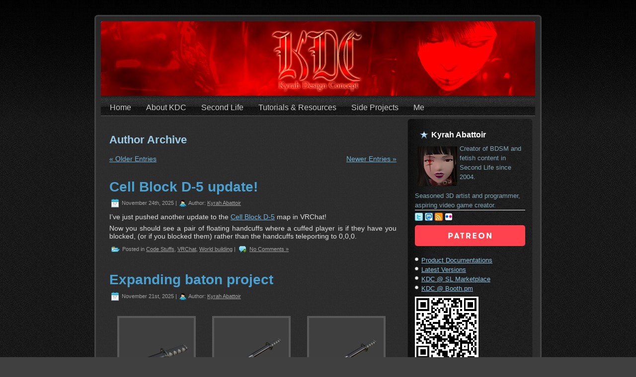

--- FILE ---
content_type: text/html; charset=UTF-8
request_url: https://kdc.ethernia.net/author/admin/page/2/
body_size: 19388
content:
<!DOCTYPE html PUBLIC "-//W3C//DTD XHTML 1.0 Transitional//EN" "http://www.w3.org/TR/xhtml1/DTD/xhtml1-transitional.dtd">
<html xmlns="http://www.w3.org/1999/xhtml" dir="ltr" lang="en-US" prefix="og: https://ogp.me/ns#">
<head profile="http://gmpg.org/xfn/11">
<meta http-equiv="Content-Type" content="text/html; charset=UTF-8" />
<meta http-equiv="X-UA-Compatible" content="IE=EmulateIE7" />
<script type="text/javascript" src="/wp-content/themes/kdc-planet/script.js"></script>
<link rel="stylesheet" href="/wp-content/themes/kdc-planet/style.css" type="text/css" media="screen" />
<!--[if IE 6]><link rel="stylesheet" href="/wp-content/themes/kdc-planet/style.ie6.css" type="text/css" media="screen" /><![endif]-->
<!--[if IE 7]><link rel="stylesheet" href="/wp-content/themes/kdc-planet/style.ie7.css" type="text/css" media="screen" /><![endif]-->
<link rel="alternate" type="application/rss+xml" title="KDC - Kyrah Design concept RSS Feed" href="https://kdc.ethernia.net/feed/" />
<link rel="alternate" type="application/atom+xml" title="KDC - Kyrah Design concept Atom Feed" href="https://kdc.ethernia.net/feed/atom/" /> 
<link rel="pingback" href="https://kdc.ethernia.net/xmlrpc.php" />
<title>Kyrah Abattoir | KDC - Kyrah Design concept - Part 2</title>

		<!-- All in One SEO 4.9.3 - aioseo.com -->
	<meta name="description" content="Programmer, scripter, 3D artist and content creator on Second Life since 2004! - Part 2" />
	<meta name="robots" content="noindex, nofollow, max-image-preview:large" />
	<link rel="canonical" href="https://kdc.ethernia.net/author/admin/page/2/" />
	<link rel="prev" href="https://kdc.ethernia.net/author/admin/" />
	<link rel="next" href="https://kdc.ethernia.net/author/admin/page/3/" />
	<meta name="generator" content="All in One SEO (AIOSEO) 4.9.3" />
		<script type="application/ld+json" class="aioseo-schema">
			{"@context":"https:\/\/schema.org","@graph":[{"@type":"BreadcrumbList","@id":"https:\/\/kdc.ethernia.net\/author\/admin\/page\/2\/#breadcrumblist","itemListElement":[{"@type":"ListItem","@id":"https:\/\/kdc.ethernia.net#listItem","position":1,"name":"Home","item":"https:\/\/kdc.ethernia.net","nextItem":{"@type":"ListItem","@id":"https:\/\/kdc.ethernia.net\/author\/admin\/#listItem","name":"Kyrah Abattoir"}},{"@type":"ListItem","@id":"https:\/\/kdc.ethernia.net\/author\/admin\/#listItem","position":2,"name":"Kyrah Abattoir","item":"https:\/\/kdc.ethernia.net\/author\/admin\/","nextItem":{"@type":"ListItem","@id":"https:\/\/kdc.ethernia.net\/author\/admin\/page\/2#listItem","name":"Page 2"},"previousItem":{"@type":"ListItem","@id":"https:\/\/kdc.ethernia.net#listItem","name":"Home"}},{"@type":"ListItem","@id":"https:\/\/kdc.ethernia.net\/author\/admin\/page\/2#listItem","position":3,"name":"Page 2","previousItem":{"@type":"ListItem","@id":"https:\/\/kdc.ethernia.net\/author\/admin\/#listItem","name":"Kyrah Abattoir"}}]},{"@type":"Person","@id":"https:\/\/kdc.ethernia.net\/#person","name":"Kyrah Abattoir","image":{"@type":"ImageObject","@id":"https:\/\/kdc.ethernia.net\/author\/admin\/page\/2\/#personImage","url":"https:\/\/secure.gravatar.com\/avatar\/7abaa2882b71d261a2d2cbcb695f7bde128f5c869bd239a928730f0b19329e61?s=96&d=retro&r=pg","width":96,"height":96,"caption":"Kyrah Abattoir"}},{"@type":"Person","@id":"https:\/\/kdc.ethernia.net\/author\/admin\/#author","url":"https:\/\/kdc.ethernia.net\/author\/admin\/","name":"Kyrah Abattoir","image":{"@type":"ImageObject","@id":"https:\/\/kdc.ethernia.net\/author\/admin\/page\/2\/#authorImage","url":"https:\/\/secure.gravatar.com\/avatar\/7abaa2882b71d261a2d2cbcb695f7bde128f5c869bd239a928730f0b19329e61?s=96&d=retro&r=pg","width":96,"height":96,"caption":"Kyrah Abattoir"},"mainEntityOfPage":{"@id":"https:\/\/kdc.ethernia.net\/author\/admin\/page\/2\/#profilepage"}},{"@type":"ProfilePage","@id":"https:\/\/kdc.ethernia.net\/author\/admin\/page\/2\/#profilepage","url":"https:\/\/kdc.ethernia.net\/author\/admin\/page\/2\/","name":"Kyrah Abattoir | KDC - Kyrah Design concept - Part 2","description":"Programmer, scripter, 3D artist and content creator on Second Life since 2004! - Part 2","inLanguage":"en-US","isPartOf":{"@id":"https:\/\/kdc.ethernia.net\/#website"},"breadcrumb":{"@id":"https:\/\/kdc.ethernia.net\/author\/admin\/page\/2\/#breadcrumblist"},"dateCreated":"2006-09-30T01:48:16+01:00","mainEntity":{"@id":"https:\/\/kdc.ethernia.net\/author\/admin\/#author"}},{"@type":"WebSite","@id":"https:\/\/kdc.ethernia.net\/#website","url":"https:\/\/kdc.ethernia.net\/","name":"Kyrah Design concept","alternateName":"KDC","description":"Second Life and VRChat fetish content creator","inLanguage":"en-US","publisher":{"@id":"https:\/\/kdc.ethernia.net\/#person"}}]}
		</script>
		<!-- All in One SEO -->

<link rel="alternate" type="application/rss+xml" title="KDC - Kyrah Design concept &raquo; Feed" href="https://kdc.ethernia.net/feed/" />
<link rel="alternate" type="application/rss+xml" title="KDC - Kyrah Design concept &raquo; Comments Feed" href="https://kdc.ethernia.net/comments/feed/" />
<link rel="alternate" type="application/rss+xml" title="KDC - Kyrah Design concept &raquo; Posts by Kyrah Abattoir Feed" href="https://kdc.ethernia.net/author/admin/feed/" />
<style id='wp-img-auto-sizes-contain-inline-css' type='text/css'>
img:is([sizes=auto i],[sizes^="auto," i]){contain-intrinsic-size:3000px 1500px}
/*# sourceURL=wp-img-auto-sizes-contain-inline-css */
</style>
<link rel='stylesheet' id='wp-color-picker-css' href='https://kdc.ethernia.net/wp-admin/css/color-picker.min.css' type='text/css' media='all' />
<link rel='stylesheet' id='wp-block-library-css' href='https://kdc.ethernia.net/wp-includes/css/dist/block-library/style.min.css' type='text/css' media='all' />
<style id='global-styles-inline-css' type='text/css'>
:root{--wp--preset--aspect-ratio--square: 1;--wp--preset--aspect-ratio--4-3: 4/3;--wp--preset--aspect-ratio--3-4: 3/4;--wp--preset--aspect-ratio--3-2: 3/2;--wp--preset--aspect-ratio--2-3: 2/3;--wp--preset--aspect-ratio--16-9: 16/9;--wp--preset--aspect-ratio--9-16: 9/16;--wp--preset--color--black: #000000;--wp--preset--color--cyan-bluish-gray: #abb8c3;--wp--preset--color--white: #ffffff;--wp--preset--color--pale-pink: #f78da7;--wp--preset--color--vivid-red: #cf2e2e;--wp--preset--color--luminous-vivid-orange: #ff6900;--wp--preset--color--luminous-vivid-amber: #fcb900;--wp--preset--color--light-green-cyan: #7bdcb5;--wp--preset--color--vivid-green-cyan: #00d084;--wp--preset--color--pale-cyan-blue: #8ed1fc;--wp--preset--color--vivid-cyan-blue: #0693e3;--wp--preset--color--vivid-purple: #9b51e0;--wp--preset--gradient--vivid-cyan-blue-to-vivid-purple: linear-gradient(135deg,rgb(6,147,227) 0%,rgb(155,81,224) 100%);--wp--preset--gradient--light-green-cyan-to-vivid-green-cyan: linear-gradient(135deg,rgb(122,220,180) 0%,rgb(0,208,130) 100%);--wp--preset--gradient--luminous-vivid-amber-to-luminous-vivid-orange: linear-gradient(135deg,rgb(252,185,0) 0%,rgb(255,105,0) 100%);--wp--preset--gradient--luminous-vivid-orange-to-vivid-red: linear-gradient(135deg,rgb(255,105,0) 0%,rgb(207,46,46) 100%);--wp--preset--gradient--very-light-gray-to-cyan-bluish-gray: linear-gradient(135deg,rgb(238,238,238) 0%,rgb(169,184,195) 100%);--wp--preset--gradient--cool-to-warm-spectrum: linear-gradient(135deg,rgb(74,234,220) 0%,rgb(151,120,209) 20%,rgb(207,42,186) 40%,rgb(238,44,130) 60%,rgb(251,105,98) 80%,rgb(254,248,76) 100%);--wp--preset--gradient--blush-light-purple: linear-gradient(135deg,rgb(255,206,236) 0%,rgb(152,150,240) 100%);--wp--preset--gradient--blush-bordeaux: linear-gradient(135deg,rgb(254,205,165) 0%,rgb(254,45,45) 50%,rgb(107,0,62) 100%);--wp--preset--gradient--luminous-dusk: linear-gradient(135deg,rgb(255,203,112) 0%,rgb(199,81,192) 50%,rgb(65,88,208) 100%);--wp--preset--gradient--pale-ocean: linear-gradient(135deg,rgb(255,245,203) 0%,rgb(182,227,212) 50%,rgb(51,167,181) 100%);--wp--preset--gradient--electric-grass: linear-gradient(135deg,rgb(202,248,128) 0%,rgb(113,206,126) 100%);--wp--preset--gradient--midnight: linear-gradient(135deg,rgb(2,3,129) 0%,rgb(40,116,252) 100%);--wp--preset--font-size--small: 13px;--wp--preset--font-size--medium: 20px;--wp--preset--font-size--large: 36px;--wp--preset--font-size--x-large: 42px;--wp--preset--spacing--20: 0.44rem;--wp--preset--spacing--30: 0.67rem;--wp--preset--spacing--40: 1rem;--wp--preset--spacing--50: 1.5rem;--wp--preset--spacing--60: 2.25rem;--wp--preset--spacing--70: 3.38rem;--wp--preset--spacing--80: 5.06rem;--wp--preset--shadow--natural: 6px 6px 9px rgba(0, 0, 0, 0.2);--wp--preset--shadow--deep: 12px 12px 50px rgba(0, 0, 0, 0.4);--wp--preset--shadow--sharp: 6px 6px 0px rgba(0, 0, 0, 0.2);--wp--preset--shadow--outlined: 6px 6px 0px -3px rgb(255, 255, 255), 6px 6px rgb(0, 0, 0);--wp--preset--shadow--crisp: 6px 6px 0px rgb(0, 0, 0);}:where(.is-layout-flex){gap: 0.5em;}:where(.is-layout-grid){gap: 0.5em;}body .is-layout-flex{display: flex;}.is-layout-flex{flex-wrap: wrap;align-items: center;}.is-layout-flex > :is(*, div){margin: 0;}body .is-layout-grid{display: grid;}.is-layout-grid > :is(*, div){margin: 0;}:where(.wp-block-columns.is-layout-flex){gap: 2em;}:where(.wp-block-columns.is-layout-grid){gap: 2em;}:where(.wp-block-post-template.is-layout-flex){gap: 1.25em;}:where(.wp-block-post-template.is-layout-grid){gap: 1.25em;}.has-black-color{color: var(--wp--preset--color--black) !important;}.has-cyan-bluish-gray-color{color: var(--wp--preset--color--cyan-bluish-gray) !important;}.has-white-color{color: var(--wp--preset--color--white) !important;}.has-pale-pink-color{color: var(--wp--preset--color--pale-pink) !important;}.has-vivid-red-color{color: var(--wp--preset--color--vivid-red) !important;}.has-luminous-vivid-orange-color{color: var(--wp--preset--color--luminous-vivid-orange) !important;}.has-luminous-vivid-amber-color{color: var(--wp--preset--color--luminous-vivid-amber) !important;}.has-light-green-cyan-color{color: var(--wp--preset--color--light-green-cyan) !important;}.has-vivid-green-cyan-color{color: var(--wp--preset--color--vivid-green-cyan) !important;}.has-pale-cyan-blue-color{color: var(--wp--preset--color--pale-cyan-blue) !important;}.has-vivid-cyan-blue-color{color: var(--wp--preset--color--vivid-cyan-blue) !important;}.has-vivid-purple-color{color: var(--wp--preset--color--vivid-purple) !important;}.has-black-background-color{background-color: var(--wp--preset--color--black) !important;}.has-cyan-bluish-gray-background-color{background-color: var(--wp--preset--color--cyan-bluish-gray) !important;}.has-white-background-color{background-color: var(--wp--preset--color--white) !important;}.has-pale-pink-background-color{background-color: var(--wp--preset--color--pale-pink) !important;}.has-vivid-red-background-color{background-color: var(--wp--preset--color--vivid-red) !important;}.has-luminous-vivid-orange-background-color{background-color: var(--wp--preset--color--luminous-vivid-orange) !important;}.has-luminous-vivid-amber-background-color{background-color: var(--wp--preset--color--luminous-vivid-amber) !important;}.has-light-green-cyan-background-color{background-color: var(--wp--preset--color--light-green-cyan) !important;}.has-vivid-green-cyan-background-color{background-color: var(--wp--preset--color--vivid-green-cyan) !important;}.has-pale-cyan-blue-background-color{background-color: var(--wp--preset--color--pale-cyan-blue) !important;}.has-vivid-cyan-blue-background-color{background-color: var(--wp--preset--color--vivid-cyan-blue) !important;}.has-vivid-purple-background-color{background-color: var(--wp--preset--color--vivid-purple) !important;}.has-black-border-color{border-color: var(--wp--preset--color--black) !important;}.has-cyan-bluish-gray-border-color{border-color: var(--wp--preset--color--cyan-bluish-gray) !important;}.has-white-border-color{border-color: var(--wp--preset--color--white) !important;}.has-pale-pink-border-color{border-color: var(--wp--preset--color--pale-pink) !important;}.has-vivid-red-border-color{border-color: var(--wp--preset--color--vivid-red) !important;}.has-luminous-vivid-orange-border-color{border-color: var(--wp--preset--color--luminous-vivid-orange) !important;}.has-luminous-vivid-amber-border-color{border-color: var(--wp--preset--color--luminous-vivid-amber) !important;}.has-light-green-cyan-border-color{border-color: var(--wp--preset--color--light-green-cyan) !important;}.has-vivid-green-cyan-border-color{border-color: var(--wp--preset--color--vivid-green-cyan) !important;}.has-pale-cyan-blue-border-color{border-color: var(--wp--preset--color--pale-cyan-blue) !important;}.has-vivid-cyan-blue-border-color{border-color: var(--wp--preset--color--vivid-cyan-blue) !important;}.has-vivid-purple-border-color{border-color: var(--wp--preset--color--vivid-purple) !important;}.has-vivid-cyan-blue-to-vivid-purple-gradient-background{background: var(--wp--preset--gradient--vivid-cyan-blue-to-vivid-purple) !important;}.has-light-green-cyan-to-vivid-green-cyan-gradient-background{background: var(--wp--preset--gradient--light-green-cyan-to-vivid-green-cyan) !important;}.has-luminous-vivid-amber-to-luminous-vivid-orange-gradient-background{background: var(--wp--preset--gradient--luminous-vivid-amber-to-luminous-vivid-orange) !important;}.has-luminous-vivid-orange-to-vivid-red-gradient-background{background: var(--wp--preset--gradient--luminous-vivid-orange-to-vivid-red) !important;}.has-very-light-gray-to-cyan-bluish-gray-gradient-background{background: var(--wp--preset--gradient--very-light-gray-to-cyan-bluish-gray) !important;}.has-cool-to-warm-spectrum-gradient-background{background: var(--wp--preset--gradient--cool-to-warm-spectrum) !important;}.has-blush-light-purple-gradient-background{background: var(--wp--preset--gradient--blush-light-purple) !important;}.has-blush-bordeaux-gradient-background{background: var(--wp--preset--gradient--blush-bordeaux) !important;}.has-luminous-dusk-gradient-background{background: var(--wp--preset--gradient--luminous-dusk) !important;}.has-pale-ocean-gradient-background{background: var(--wp--preset--gradient--pale-ocean) !important;}.has-electric-grass-gradient-background{background: var(--wp--preset--gradient--electric-grass) !important;}.has-midnight-gradient-background{background: var(--wp--preset--gradient--midnight) !important;}.has-small-font-size{font-size: var(--wp--preset--font-size--small) !important;}.has-medium-font-size{font-size: var(--wp--preset--font-size--medium) !important;}.has-large-font-size{font-size: var(--wp--preset--font-size--large) !important;}.has-x-large-font-size{font-size: var(--wp--preset--font-size--x-large) !important;}
/*# sourceURL=global-styles-inline-css */
</style>

<style id='classic-theme-styles-inline-css' type='text/css'>
/*! This file is auto-generated */
.wp-block-button__link{color:#fff;background-color:#32373c;border-radius:9999px;box-shadow:none;text-decoration:none;padding:calc(.667em + 2px) calc(1.333em + 2px);font-size:1.125em}.wp-block-file__button{background:#32373c;color:#fff;text-decoration:none}
/*# sourceURL=/wp-includes/css/classic-themes.min.css */
</style>
<link rel='stylesheet' id='contact-form-7-css' href='https://kdc.ethernia.net/wp-content/plugins/contact-form-7/includes/css/styles.css' type='text/css' media='all' />
<link rel='stylesheet' id='dynamic-css-css' href='https://kdc.ethernia.net/wp-admin/admin-ajax.php?action=dynamic_css_action&#038;wpnonce=c20485f884' type='text/css' media='all' />
<link rel='stylesheet' id='wp-polls-css' href='https://kdc.ethernia.net/wp-content/plugins/wp-polls/polls-css.css' type='text/css' media='all' />
<style id='wp-polls-inline-css' type='text/css'>
.wp-polls .pollbar {
	margin: 1px;
	font-size: 6px;
	line-height: 8px;
	height: 8px;
	background-image: url('https://kdc.ethernia.net/wp-content/plugins/wp-polls/images/default/pollbg.gif');
	border: 1px solid #c8c8c8;
}

/*# sourceURL=wp-polls-inline-css */
</style>
<link rel='stylesheet' id='slb_core-css' href='https://kdc.ethernia.net/wp-content/plugins/simple-lightbox/client/css/app.css' type='text/css' media='all' />
<script type="text/javascript" src="https://kdc.ethernia.net/wp-includes/js/jquery/jquery.min.js" id="jquery-core-js"></script>
<script type="text/javascript" src="https://kdc.ethernia.net/wp-includes/js/jquery/jquery-migrate.min.js" id="jquery-migrate-js"></script>
<link rel="https://api.w.org/" href="https://kdc.ethernia.net/wp-json/" /><link rel="alternate" title="JSON" type="application/json" href="https://kdc.ethernia.net/wp-json/wp/v2/users/1" /><!-- ## NXS/OG ## --><!-- ## NXSOGTAGS ## --><!-- ## NXS/OG ## -->
</head>
<body class="archive paged author author-admin author-1 paged-2 author-paged-2 wp-theme-kdc-planet">
    <div id="art-page-background-gradient"></div>
<div id="art-page-background-glare">
    <div id="art-page-background-glare-image"></div>
</div>
<div id="art-main">
<div class="art-sheet">
    <div class="art-sheet-tl"></div>
    <div class="art-sheet-tr"></div>
    <div class="art-sheet-bl"></div>
    <div class="art-sheet-br"></div>
    <div class="art-sheet-tc"></div>
    <div class="art-sheet-bc"></div>
    <div class="art-sheet-cl"></div>
    <div class="art-sheet-cr"></div>
    <div class="art-sheet-cc"></div>
    <div class="art-sheet-body">
<div class="art-header">
    <div class="art-header-png"></div>
    <div class="art-header-jpeg"></div>
<div class="art-logo">
<h1 id="name-text" class="art-logo-name">
        <a href="https://kdc.ethernia.net/"></a></h1>
    <div id="slogan-text" class="art-logo-text">
        </div>
</div>

</div>
<div class="art-nav">
	<div class="l"></div>
	<div class="r"></div>
	<ul class="art-menu">
		<li><a href="/"><span class="l"></span><span class="r"></span><span class="t">Home</span></a></li><li class="page_item page-item-6252 page_item_has_children"><a href="https://kdc.ethernia.net/about-kdc/"><span class="l"></span><span class="r"></span><span class="t">About KDC</span></a>
<ul class='children'>
	<li class="page_item page-item-32481"><a href="https://kdc.ethernia.net/about-kdc/data-privacy/">Data Privacy</a></li>
	<li class="page_item page-item-1640"><a href="https://kdc.ethernia.net/about-kdc/store-locations/">Store Locations</a></li>
	<li class="page_item page-item-35761"><a href="https://marketplace.secondlife.com/stores/235">Second Life Marketplace</a></li>
	<li class="page_item page-item-35755"><a href="https://kdc.booth.pm/">VRChat Products</a></li>
	<li class="page_item page-item-6255"><a href="/sys/updater/update-log.php">Latest Product Versions</a></li>
	<li class="page_item page-item-32106"><a href="https://kdc-docs.ethernia.net">Product Documentations</a></li>
</ul>
</li>
<li class="page_item page-item-1619 page_item_has_children"><a href="https://kdc.ethernia.net/secondlife/"><span class="l"></span><span class="r"></span><span class="t">Second Life</span></a>
<ul class='children'>
	<li class="page_item page-item-32157"><a href="https://kdc.ethernia.net/secondlife/landowner-tips-tricks/">Landowner tips &#038; tricks</a></li>
	<li class="page_item page-item-32654"><a href="https://kdc.ethernia.net/secondlife/userscripts/">UserScripts</a></li>
	<li class="page_item page-item-436"><a href="https://kdc.ethernia.net/secondlife/scenic-views/">Scenic views</a></li>
</ul>
</li>
<li class="page_item page-item-1058 page_item_has_children"><a href="https://kdc.ethernia.net/tutorials/"><span class="l"></span><span class="r"></span><span class="t">Tutorials &#038; Resources</span></a>
<ul class='children'>
	<li class="page_item page-item-32908 page_item_has_children"><a href="https://kdc.ethernia.net/tutorials/scripts/">Scripts</a>
	<ul class='children'>
		<li class="page_item page-item-32906"><a href="https://github.com/AVsitter/AVsitter/blob/master/AVsitter2/Plugins/AVcontrol/LockMeister/%5BAV%5DLockMeister.lsl">Lockmeister for AVsitter2</a></li>
		<li class="page_item page-item-32910"><a href="https://gitlab.com/KyrahAbattoir/KDC-PowerTool">KDC PowerTool</a></li>
		<li class="page_item page-item-32912"><a href="https://gitlab.com/KyrahAbattoir/kdc-pipe-kit">Pipe Kit</a></li>
	</ul>
</li>
	<li class="page_item page-item-32326 page_item_has_children"><a href="https://kdc.ethernia.net/tutorials/blender/">Blender</a>
	<ul class='children'>
		<li class="page_item page-item-32328"><a href="https://kdc.ethernia.net/tutorials/blender/normal-map-combining/">Normal map combining</a></li>
		<li class="page_item page-item-32370"><a href="https://kdc.ethernia.net/tutorials/blender/uv-independent-material/">UV independent material.</a></li>
		<li class="page_item page-item-32411"><a href="https://kdc.ethernia.net/tutorials/blender/visible-vs-real-background-color/">Visible vs &#8220;real&#8221; background color</a></li>
	</ul>
</li>
	<li class="page_item page-item-32331 page_item_has_children"><a href="https://kdc.ethernia.net/tutorials/3d-studio-max/">3D Studio Max</a>
	<ul class='children'>
		<li class="page_item page-item-342"><a href="https://kdc.ethernia.net/tutorials/3d-studio-max/creating-sculptmaps-in-3dsmax/">Sculpted prims</a></li>
	</ul>
</li>
	<li class="page_item page-item-2111"><a href="https://kdc.ethernia.net/tutorials/resources/">Resources</a></li>
</ul>
</li>
<li class="page_item page-item-3787 page_item_has_children"><a href="https://kdc.ethernia.net/side-projects/"><span class="l"></span><span class="r"></span><span class="t">Side Projects</span></a>
<ul class='children'>
	<li class="page_item page-item-2830"><a href="https://kdc.ethernia.net/side-projects/fallout-skyrim/">Fallout &#038; Skyrim</a></li>
	<li class="page_item page-item-6236"><a href="https://kdc.ethernia.net/side-projects/interbay/">Interbay</a></li>
	<li class="page_item page-item-6265"><a href="https://www.patreon.com/KyrahGame">KyrahGame</a></li>
	<li class="page_item page-item-33331"><a href="https://kdc.ethernia.net/side-projects/modding/">Modding</a></li>
	<li class="page_item page-item-33083"><a href="https://github.com/kyrahabattoir/ToyWebBridge">Toy Web Bridge</a></li>
</ul>
</li>
<li class="page_item page-item-3772 page_item_has_children"><a href="https://kdc.ethernia.net/me/"><span class="l"></span><span class="r"></span><span class="t">Me</span></a>
<ul class='children'>
	<li class="page_item page-item-823"><a href="https://kdc.ethernia.net/me/contact/">Contact</a></li>
	<li class="page_item page-item-4300"><a href="https://kdc.ethernia.net/me/report-a-bug/">Report a bug</a></li>
</ul>
</li>
	</ul>
</div>
<div class="art-content-layout">
    <div class="art-content-layout-row">
<div class="art-layout-cell art-content">



<div class="art-post">
    <div class="art-post-body">
<div class="art-post-inner art-article">

<div class="art-postcontent">
    <!-- article-content -->


<h2 class="pagetitle">Author Archive</h2>


<div class="navigation">
	<div class="alignleft"><a href="https://kdc.ethernia.net/author/admin/page/3/" >&laquo; Older Entries</a></div>
	<div class="alignright"><a href="https://kdc.ethernia.net/author/admin/" >Newer Entries &raquo;</a></div>
</div>


    <!-- /article-content -->
</div>
<div class="cleared"></div>


</div>

		<div class="cleared"></div>
    </div>
</div>



<div class="art-post">
    <div class="art-post-body">
<div class="art-post-inner art-article">
<h2 class="art-postheader">
<a href="https://kdc.ethernia.net/2025/11/24/cell-block-d-5-update-3/" rel="bookmark" title="Permanent Link to Cell Block D-5 update!">
Cell Block D-5 update!</a>
</h2>
<div class="art-postheadericons art-metadata-icons">
<img class="art-metadata-icon" src="https://kdc.ethernia.net/wp-content/themes/kdc-planet/images/postdateicon.png" width="17" height="18" alt="" />
November 24th, 2025 | <img class="art-metadata-icon" src="https://kdc.ethernia.net/wp-content/themes/kdc-planet/images/postauthoricon.png" width="14" height="14" alt="" />
Author: <a href="https://kdc.ethernia.net/author/admin/" title="Posts by Kyrah Abattoir" rel="author">Kyrah Abattoir</a>
</div>
<div class="art-postcontent">
    <!-- article-content -->

          <p>I&#8217;ve just pushed another update to the <a href="https://vrchat.com/home/world/wrld_6ad41169-1631-40b6-8a8d-491cc39c408b/info" target="_blank" rel="noopener">Cell Block D-5</a> map in VRChat!</p>
<p>Now you should see a pair of floating handcuffs where a cuffed player is if they have you blocked, (or if you blocked them) rather than the handcuffs teleporting to 0,0,0.</p>
                  
    <!-- /article-content -->
</div>
<div class="cleared"></div>
<div class="art-postfootericons art-metadata-icons">
<img class="art-metadata-icon" src="https://kdc.ethernia.net/wp-content/themes/kdc-planet/images/postcategoryicon.png" width="18" height="18" alt="" />
Posted in <a href="https://kdc.ethernia.net/category/pet-projects/code-stuffs/" rel="category tag">Code Stuffs</a>, <a href="https://kdc.ethernia.net/category/vrchat/" rel="category tag">VRChat</a>, <a href="https://kdc.ethernia.net/category/vrchat/world-building/" rel="category tag">World building</a> | <img class="art-metadata-icon" src="https://kdc.ethernia.net/wp-content/themes/kdc-planet/images/postcommentsicon.png" width="18" height="18" alt="" />
<a href="https://kdc.ethernia.net/2025/11/24/cell-block-d-5-update-3/#respond">No Comments &#187;</a>
</div>

</div>

		<div class="cleared"></div>
    </div>
</div>

<div class="art-post">
    <div class="art-post-body">
<div class="art-post-inner art-article">
<h2 class="art-postheader">
<a href="https://kdc.ethernia.net/2025/11/21/expanding-baton-project/" rel="bookmark" title="Permanent Link to Expanding baton project">
Expanding baton project</a>
</h2>
<div class="art-postheadericons art-metadata-icons">
<img class="art-metadata-icon" src="https://kdc.ethernia.net/wp-content/themes/kdc-planet/images/postdateicon.png" width="17" height="18" alt="" />
November 21st, 2025 | <img class="art-metadata-icon" src="https://kdc.ethernia.net/wp-content/themes/kdc-planet/images/postauthoricon.png" width="14" height="14" alt="" />
Author: <a href="https://kdc.ethernia.net/author/admin/" title="Posts by Kyrah Abattoir" rel="author">Kyrah Abattoir</a>
</div>
<div class="art-postcontent">
    <!-- article-content -->

          <p>
		<style type="text/css">
			#gallery-1 {
				margin: auto;
			}
			#gallery-1 .gallery-item {
				float: left;
				margin-top: 10px;
				text-align: center;
				width: 33%;
			}
			#gallery-1 img {
				border: 2px solid #cfcfcf;
			}
			#gallery-1 .gallery-caption {
				margin-left: 0;
			}
			/* see gallery_shortcode() in wp-includes/media.php */
		</style>
		<div id='gallery-1' class='gallery galleryid-44338 gallery-columns-3 gallery-size-thumbnail'><dl class='gallery-item'>
			<dt class='gallery-icon landscape'>
				<a href="https://kdc.ethernia.net/wp-content/uploads/wip1-48.png" data-slb-active="1" data-slb-asset="269295672" data-slb-internal="0" data-slb-group="44338_auto_1"><img decoding="async" width="150" height="150" src="https://kdc.ethernia.net/wp-content/uploads/wip1-48-150x150.png" class="attachment-thumbnail size-thumbnail" alt="Expanding baton - collapsed" srcset="https://kdc.ethernia.net/wp-content/uploads/wip1-48-150x150.png 150w, https://kdc.ethernia.net/wp-content/uploads/wip1-48-300x300.png 300w, https://kdc.ethernia.net/wp-content/uploads/wip1-48-512x512.png 512w, https://kdc.ethernia.net/wp-content/uploads/wip1-48.png 768w" sizes="(max-width: 150px) 100vw, 150px" /></a>
			</dt></dl><dl class='gallery-item'>
			<dt class='gallery-icon landscape'>
				<a href="https://kdc.ethernia.net/wp-content/uploads/wip2-40.png" data-slb-active="1" data-slb-asset="555979148" data-slb-internal="0" data-slb-group="44338_auto_1"><img decoding="async" width="150" height="150" src="https://kdc.ethernia.net/wp-content/uploads/wip2-40-150x150.png" class="attachment-thumbnail size-thumbnail" alt="Expanding baton - expanded, version A" srcset="https://kdc.ethernia.net/wp-content/uploads/wip2-40-150x150.png 150w, https://kdc.ethernia.net/wp-content/uploads/wip2-40-300x300.png 300w, https://kdc.ethernia.net/wp-content/uploads/wip2-40-512x512.png 512w, https://kdc.ethernia.net/wp-content/uploads/wip2-40.png 768w" sizes="(max-width: 150px) 100vw, 150px" /></a>
			</dt></dl><dl class='gallery-item'>
			<dt class='gallery-icon landscape'>
				<a href="https://kdc.ethernia.net/wp-content/uploads/wip3-41.png" data-slb-active="1" data-slb-asset="1479586677" data-slb-internal="0" data-slb-group="44338_auto_1"><img decoding="async" width="150" height="150" src="https://kdc.ethernia.net/wp-content/uploads/wip3-41-150x150.png" class="attachment-thumbnail size-thumbnail" alt="Expanding baton - expanded version B" srcset="https://kdc.ethernia.net/wp-content/uploads/wip3-41-150x150.png 150w, https://kdc.ethernia.net/wp-content/uploads/wip3-41-300x300.png 300w, https://kdc.ethernia.net/wp-content/uploads/wip3-41-512x512.png 512w, https://kdc.ethernia.net/wp-content/uploads/wip3-41.png 768w" sizes="(max-width: 150px) 100vw, 150px" /></a>
			</dt></dl><br style="clear: both" />
		</div>
</p>
<p>A little something I started working on Tuesday instead of, you know&#8230; Sleeping?</p>
<p>I&#8217;ve reworked the body shape a couple of times, it is a little thicker than the stun prod handle but not by much. I&#8217;m still not sure on whether to go for the chromed expanded section or the black one and where to put the gear track (if at all).</p>
<p>The hand grip is getting where I want it to be, and I had to insert a bit of Bakelite, of course. I&#8217;m going to be a bit busy this weekend, so I won&#8217;t be able to work much on this.</p>
                  
    <!-- /article-content -->
</div>
<div class="cleared"></div>
<div class="art-postfootericons art-metadata-icons">
<img class="art-metadata-icon" src="https://kdc.ethernia.net/wp-content/themes/kdc-planet/images/postcategoryicon.png" width="18" height="18" alt="" />
Posted in <a href="https://kdc.ethernia.net/category/pet-projects/3d-stuffs/" rel="category tag">3D Stuffs</a>, <a href="https://kdc.ethernia.net/category/pet-projects/" rel="category tag">pet projects</a> | <img class="art-metadata-icon" src="https://kdc.ethernia.net/wp-content/themes/kdc-planet/images/postcommentsicon.png" width="18" height="18" alt="" />
<a href="https://kdc.ethernia.net/2025/11/21/expanding-baton-project/#respond">No Comments &#187;</a>
</div>

</div>

		<div class="cleared"></div>
    </div>
</div>

<div class="art-post">
    <div class="art-post-body">
<div class="art-post-inner art-article">
<h2 class="art-postheader">
<a href="https://kdc.ethernia.net/2025/11/18/prisoner-uniform-porting/" rel="bookmark" title="Permanent Link to Prisoner uniform porting">
Prisoner uniform porting</a>
</h2>
<div class="art-postheadericons art-metadata-icons">
<img class="art-metadata-icon" src="https://kdc.ethernia.net/wp-content/themes/kdc-planet/images/postdateicon.png" width="17" height="18" alt="" />
November 18th, 2025 | <img class="art-metadata-icon" src="https://kdc.ethernia.net/wp-content/themes/kdc-planet/images/postauthoricon.png" width="14" height="14" alt="" />
Author: <a href="https://kdc.ethernia.net/author/admin/" title="Posts by Kyrah Abattoir" rel="author">Kyrah Abattoir</a>
</div>
<div class="art-postcontent">
    <!-- article-content -->

          <p>Initially I was going to work on something else today and post that instead, but I actually have nothing else to show. I&#8217;m so tired that I&#8217;m most likely going back to bed after my doctor&#8217;s appointment this afternoon.</p>
<p>
		<style type="text/css">
			#gallery-2 {
				margin: auto;
			}
			#gallery-2 .gallery-item {
				float: left;
				margin-top: 10px;
				text-align: center;
				width: 33%;
			}
			#gallery-2 img {
				border: 2px solid #cfcfcf;
			}
			#gallery-2 .gallery-caption {
				margin-left: 0;
			}
			/* see gallery_shortcode() in wp-includes/media.php */
		</style>
		<div id='gallery-2' class='gallery galleryid-44318 gallery-columns-3 gallery-size-thumbnail'><dl class='gallery-item'>
			<dt class='gallery-icon landscape'>
				<a href="https://kdc.ethernia.net/2025/11/18/prisoner-uniform-porting/wip111-3/" data-slb-active="1" data-slb-asset="805172063" data-slb-internal="44319" data-slb-group="44318_auto_2"><img loading="lazy" decoding="async" width="150" height="150" src="https://kdc.ethernia.net/wp-content/uploads/wip111-3-150x150.png" class="attachment-thumbnail size-thumbnail" alt="Prisoner uniform - moe base front" srcset="https://kdc.ethernia.net/wp-content/uploads/wip111-3-150x150.png 150w, https://kdc.ethernia.net/wp-content/uploads/wip111-3-300x300.png 300w, https://kdc.ethernia.net/wp-content/uploads/wip111-3-512x512.png 512w, https://kdc.ethernia.net/wp-content/uploads/wip111-3.png 768w" sizes="auto, (max-width: 150px) 100vw, 150px" /></a>
			</dt></dl><dl class='gallery-item'>
			<dt class='gallery-icon landscape'>
				<a href="https://kdc.ethernia.net/2025/11/18/prisoner-uniform-porting/wip112-3/" data-slb-active="1" data-slb-asset="353199018" data-slb-internal="44320" data-slb-group="44318_auto_2"><img loading="lazy" decoding="async" width="150" height="150" src="https://kdc.ethernia.net/wp-content/uploads/wip112-3-150x150.png" class="attachment-thumbnail size-thumbnail" alt="Prisoner uniform - moe base side" srcset="https://kdc.ethernia.net/wp-content/uploads/wip112-3-150x150.png 150w, https://kdc.ethernia.net/wp-content/uploads/wip112-3-300x300.png 300w, https://kdc.ethernia.net/wp-content/uploads/wip112-3-512x512.png 512w, https://kdc.ethernia.net/wp-content/uploads/wip112-3.png 768w" sizes="auto, (max-width: 150px) 100vw, 150px" /></a>
			</dt></dl><dl class='gallery-item'>
			<dt class='gallery-icon landscape'>
				<a href="https://kdc.ethernia.net/2025/11/18/prisoner-uniform-porting/wip114-2/" data-slb-active="1" data-slb-asset="70802415" data-slb-internal="44322" data-slb-group="44318_auto_2"><img loading="lazy" decoding="async" width="150" height="150" src="https://kdc.ethernia.net/wp-content/uploads/wip114-2-150x150.png" class="attachment-thumbnail size-thumbnail" alt="Prisoner uniform - moe base posed" srcset="https://kdc.ethernia.net/wp-content/uploads/wip114-2-150x150.png 150w, https://kdc.ethernia.net/wp-content/uploads/wip114-2-300x300.png 300w, https://kdc.ethernia.net/wp-content/uploads/wip114-2-512x512.png 512w, https://kdc.ethernia.net/wp-content/uploads/wip114-2.png 768w" sizes="auto, (max-width: 150px) 100vw, 150px" /></a>
			</dt></dl><br style="clear: both" /><dl class='gallery-item'>
			<dt class='gallery-icon landscape'>
				<a href="https://kdc.ethernia.net/2025/11/18/prisoner-uniform-porting/wip115-3/" data-slb-active="1" data-slb-asset="1898701816" data-slb-internal="44323" data-slb-group="44318_auto_2"><img loading="lazy" decoding="async" width="150" height="150" src="https://kdc.ethernia.net/wp-content/uploads/wip115-3-150x150.png" class="attachment-thumbnail size-thumbnail" alt="Prisoner uniform - moe base posed 3/4 back" srcset="https://kdc.ethernia.net/wp-content/uploads/wip115-3-150x150.png 150w, https://kdc.ethernia.net/wp-content/uploads/wip115-3-300x300.png 300w, https://kdc.ethernia.net/wp-content/uploads/wip115-3-512x512.png 512w, https://kdc.ethernia.net/wp-content/uploads/wip115-3.png 768w" sizes="auto, (max-width: 150px) 100vw, 150px" /></a>
			</dt></dl><dl class='gallery-item'>
			<dt class='gallery-icon landscape'>
				<a href="https://kdc.ethernia.net/2025/11/18/prisoner-uniform-porting/wip116-3/" data-slb-active="1" data-slb-asset="465009622" data-slb-internal="44324" data-slb-group="44318_auto_2"><img loading="lazy" decoding="async" width="150" height="150" src="https://kdc.ethernia.net/wp-content/uploads/wip116-3-150x150.png" class="attachment-thumbnail size-thumbnail" alt="Prisoner uniform - moe base posed, pants only" srcset="https://kdc.ethernia.net/wp-content/uploads/wip116-3-150x150.png 150w, https://kdc.ethernia.net/wp-content/uploads/wip116-3-300x300.png 300w, https://kdc.ethernia.net/wp-content/uploads/wip116-3-512x512.png 512w, https://kdc.ethernia.net/wp-content/uploads/wip116-3.png 768w" sizes="auto, (max-width: 150px) 100vw, 150px" /></a>
			</dt></dl>
			<br style='clear: both' />
		</div>
</p>
<p>I&#8217;ve been doing this as a bit of a weight painting/fitting practice, an attempt at making a simple conversion of the KDC Prisoner Uniform to the <a href="https://booth.pm/en/items/4667400" target="_blank" rel="noopener">VRChat &#8220;Moe&#8221; base</a>. Main reason is that I don&#8217;t need devkits and I desperately need more fitting practice. I really want to get over this feeling of dread I get anytime I have to actually finish an outfit, and this is one way to do it I guess.</p>
<p>Plus it would be nice to make it a bit more available I guess.</p>
<p>This week is going to be a bit rough as I have a visitor coming Thursday for a few days. I&#8217;ll post again tomorrow if I have anything fun to show.</p>
                  
    <!-- /article-content -->
</div>
<div class="cleared"></div>
<div class="art-postfootericons art-metadata-icons">
<img class="art-metadata-icon" src="https://kdc.ethernia.net/wp-content/themes/kdc-planet/images/postcategoryicon.png" width="18" height="18" alt="" />
Posted in <a href="https://kdc.ethernia.net/category/pet-projects/3d-stuffs/" rel="category tag">3D Stuffs</a>, <a href="https://kdc.ethernia.net/category/pet-projects/" rel="category tag">pet projects</a>, <a href="https://kdc.ethernia.net/category/vrchat/" rel="category tag">VRChat</a> | <img class="art-metadata-icon" src="https://kdc.ethernia.net/wp-content/themes/kdc-planet/images/postcommentsicon.png" width="18" height="18" alt="" />
<a href="https://kdc.ethernia.net/2025/11/18/prisoner-uniform-porting/#respond">No Comments &#187;</a>
</div>

</div>

		<div class="cleared"></div>
    </div>
</div>

<div class="art-post">
    <div class="art-post-body">
<div class="art-post-inner art-article">
<h2 class="art-postheader">
<a href="https://kdc.ethernia.net/2025/11/14/the-halloween-specials-are-going-away-tomorrow/" rel="bookmark" title="Permanent Link to The Halloween Specials are going away tomorrow!">
The Halloween Specials are going away tomorrow!</a>
</h2>
<div class="art-postheadericons art-metadata-icons">
<img class="art-metadata-icon" src="https://kdc.ethernia.net/wp-content/themes/kdc-planet/images/postdateicon.png" width="17" height="18" alt="" />
November 14th, 2025 | <img class="art-metadata-icon" src="https://kdc.ethernia.net/wp-content/themes/kdc-planet/images/postauthoricon.png" width="14" height="14" alt="" />
Author: <a href="https://kdc.ethernia.net/author/admin/" title="Posts by Kyrah Abattoir" rel="author">Kyrah Abattoir</a>
</div>
<div class="art-postcontent">
    <!-- article-content -->

          <p>I thought that I would post a brief reminder that tomorrow at midnight, the Second Life KDC store will return to its non-Halloween configuration, that&#8217;s your last chance if you wanted to grab some of the exclusives and haven&#8217;t had the chance yet!</p>
                  
    <!-- /article-content -->
</div>
<div class="cleared"></div>
<div class="art-postfootericons art-metadata-icons">
<img class="art-metadata-icon" src="https://kdc.ethernia.net/wp-content/themes/kdc-planet/images/postcategoryicon.png" width="18" height="18" alt="" />
Posted in <a href="https://kdc.ethernia.net/category/public-service-announcements/" rel="category tag">Public service announcements</a>, <a href="https://kdc.ethernia.net/category/second-life/" rel="category tag">Second Life</a> | <img class="art-metadata-icon" src="https://kdc.ethernia.net/wp-content/themes/kdc-planet/images/postcommentsicon.png" width="18" height="18" alt="" />
<a href="https://kdc.ethernia.net/2025/11/14/the-halloween-specials-are-going-away-tomorrow/#respond">No Comments &#187;</a>
</div>

</div>

		<div class="cleared"></div>
    </div>
</div>

<div class="art-post">
    <div class="art-post-body">
<div class="art-post-inner art-article">
<h2 class="art-postheader">
<a href="https://kdc.ethernia.net/2025/11/01/cell-block-d-5-update-2/" rel="bookmark" title="Permanent Link to Cell Block D-5 Update!">
Cell Block D-5 Update!</a>
</h2>
<div class="art-postheadericons art-metadata-icons">
<img class="art-metadata-icon" src="https://kdc.ethernia.net/wp-content/themes/kdc-planet/images/postdateicon.png" width="17" height="18" alt="" />
November 1st, 2025 | <img class="art-metadata-icon" src="https://kdc.ethernia.net/wp-content/themes/kdc-planet/images/postauthoricon.png" width="14" height="14" alt="" />
Author: <a href="https://kdc.ethernia.net/author/admin/" title="Posts by Kyrah Abattoir" rel="author">Kyrah Abattoir</a>
</div>
<div class="art-postcontent">
    <!-- article-content -->

          <p><a href="https://vrchat.com/home/world/wrld_6ad41169-1631-40b6-8a8d-491cc39c408b/info"><img loading="lazy" decoding="async" class="aligncenter size-full wp-image-44185" src="/wp-content/uploads/Unity_2025-11-01_08-36-27.png" alt="" width="768" height="768" srcset="https://kdc.ethernia.net/wp-content/uploads/Unity_2025-11-01_08-36-27.png 768w, https://kdc.ethernia.net/wp-content/uploads/Unity_2025-11-01_08-36-27-300x300.png 300w, https://kdc.ethernia.net/wp-content/uploads/Unity_2025-11-01_08-36-27-150x150.png 150w, https://kdc.ethernia.net/wp-content/uploads/Unity_2025-11-01_08-36-27-512x512.png 512w" sizes="auto, (max-width: 768px) 100vw, 768px" /></a><br />
Happy Halloween everyone! I spent a good chunk of this week refining an update to my VRChat map &#8220;<a href="https://vrchat.com/home/world/wrld_6ad41169-1631-40b6-8a8d-491cc39c408b/info" target="_blank" rel="noopener">Cell Block D-5</a>&#8220;, it now features handcuffs!</p>
<ul>
<li>Grab the handcuffs and drop them on someone&#8217;s wrists to bind them!</li>
<li>When cuffed, keep your wrists together, or you will be blinded.</li>
<li>You can&#8217;t remove the handcuffs yourself, someone else has to take them off.</li>
<li>The warden role can &#8220;lock&#8221; the handcuffs (red state) when holding the cuffs by pressing the trigger/use button.</li>
<li>Locked handcuffs can only be moved &amp; interacted with by the warden.</li>
<li>Escaping by re-joining the instance will not save you.</li>
<li>To cuff yourself you have to grab the cuffs in one hand and put them on your other wrist.</li>
</ul>
<p>I&#8217;ve tested this feature to the best of my abilities, but please report any bug that you find.<br />
I currently can&#8217;t think of a good way to make this work nicely for desktop users, so they are currently excluded from cuffing.</p>
<p>I make this map for fun and to satisfy my own twisted curiosity, but if you like it, feel free to subscribe to my <a href="https://www.patreon.com/KyrahAbattoir" target="_blank" rel="noopener">Patreon</a>.</p>
                  
    <!-- /article-content -->
</div>
<div class="cleared"></div>
<div class="art-postfootericons art-metadata-icons">
<img class="art-metadata-icon" src="https://kdc.ethernia.net/wp-content/themes/kdc-planet/images/postcategoryicon.png" width="18" height="18" alt="" />
Posted in <a href="https://kdc.ethernia.net/category/pet-projects/" rel="category tag">pet projects</a>, <a href="https://kdc.ethernia.net/category/vrchat/" rel="category tag">VRChat</a>, <a href="https://kdc.ethernia.net/category/vrchat/world-building/" rel="category tag">World building</a> | <img class="art-metadata-icon" src="https://kdc.ethernia.net/wp-content/themes/kdc-planet/images/postcommentsicon.png" width="18" height="18" alt="" />
<a href="https://kdc.ethernia.net/2025/11/01/cell-block-d-5-update-2/#comments">3 Comments &#187;</a>
</div>

</div>

		<div class="cleared"></div>
    </div>
</div>

<div class="art-post">
    <div class="art-post-body">
<div class="art-post-inner art-article">
<h2 class="art-postheader">
<a href="https://kdc.ethernia.net/2025/10/15/the-insatiable-straitjacket-add-on-is-out-happy-halloween/" rel="bookmark" title="Permanent Link to The INSATIABLE Straitjacket add-on is out! Happy Halloween!">
The INSATIABLE Straitjacket add-on is out! Happy Halloween!</a>
</h2>
<div class="art-postheadericons art-metadata-icons">
<img class="art-metadata-icon" src="https://kdc.ethernia.net/wp-content/themes/kdc-planet/images/postdateicon.png" width="17" height="18" alt="" />
October 15th, 2025 | <img class="art-metadata-icon" src="https://kdc.ethernia.net/wp-content/themes/kdc-planet/images/postauthoricon.png" width="14" height="14" alt="" />
Author: <a href="https://kdc.ethernia.net/author/admin/" title="Posts by Kyrah Abattoir" rel="author">Kyrah Abattoir</a>
</div>
<div class="art-postcontent">
    <!-- article-content -->

          <p><a href="https://marketplace.secondlife.com/p/KDC-Warden-Straitjacket-INSATIABLE-Halloween-special/27604611"><img loading="lazy" decoding="async" class="aligncenter wp-image-44081 size-full" src="/wp-content/uploads/InsatiableAddon.png" alt="Halloween special - INSATIABLE Straitjacket add-on" width="512" height="512" srcset="https://kdc.ethernia.net/wp-content/uploads/InsatiableAddon.png 512w, https://kdc.ethernia.net/wp-content/uploads/InsatiableAddon-300x300.png 300w, https://kdc.ethernia.net/wp-content/uploads/InsatiableAddon-150x150.png 150w" sizes="auto, (max-width: 512px) 100vw, 512px" /></a></p>
<blockquote><p>On a cold and moonless October night, one of the older security guards spoke of a hidden ward, deep within the bowels of the institute. A place where those who are simply too dangerous, too unnatural, too&#8230; hungry&#8230; for blood, end up stored. When pressed on the subject, he remained silent, clutching his keys.</p></blockquote>
<p>It comes with a total of 8 texture variants, dirty canvas, bloody collar, and a selection of English, Japanese &amp; Chinese warning stencils. If it wasn&#8217;t clear, this is an add-on to the <a href="https://marketplace.secondlife.com/p/KDC-Warden-Straitjacket/10969609" target="_blank" rel="noopener">KDC Warden Straitjacket</a> and not a standalone product. (And for fun I&#8217;ve also thrown in the mouth texture I made for the picture, it&#8217;s only for M3V/M4V heads tho)</p>
<p>Here is this year&#8217;s little Halloween special treat. As it is now tradition, this is only for a limited time, from October 15 to November 15.</p>
<p>
		<style type="text/css">
			#gallery-3 {
				margin: auto;
			}
			#gallery-3 .gallery-item {
				float: left;
				margin-top: 10px;
				text-align: center;
				width: 33%;
			}
			#gallery-3 img {
				border: 2px solid #cfcfcf;
			}
			#gallery-3 .gallery-caption {
				margin-left: 0;
			}
			/* see gallery_shortcode() in wp-includes/media.php */
		</style>
		<div id='gallery-3' class='gallery galleryid-44080 gallery-columns-3 gallery-size-thumbnail'><dl class='gallery-item'>
			<dt class='gallery-icon landscape'>
				<a href="https://kdc.ethernia.net/wp-content/uploads/WitchHuntressHat.png" data-slb-active="1" data-slb-asset="1939698254" data-slb-internal="0" data-slb-group="44080_auto_3"><img loading="lazy" decoding="async" width="150" height="150" src="https://kdc.ethernia.net/wp-content/uploads/WitchHuntressHat-150x150.png" class="attachment-thumbnail size-thumbnail" alt="" srcset="https://kdc.ethernia.net/wp-content/uploads/WitchHuntressHat-150x150.png 150w, https://kdc.ethernia.net/wp-content/uploads/WitchHuntressHat-300x300.png 300w, https://kdc.ethernia.net/wp-content/uploads/WitchHuntressHat.png 512w" sizes="auto, (max-width: 150px) 100vw, 150px" /></a>
			</dt></dl><dl class='gallery-item'>
			<dt class='gallery-icon landscape'>
				<a href="https://kdc.ethernia.net/wp-content/uploads/WitchTouchClaws.png" data-slb-active="1" data-slb-asset="713830314" data-slb-internal="0" data-slb-group="44080_auto_3"><img loading="lazy" decoding="async" width="150" height="150" src="https://kdc.ethernia.net/wp-content/uploads/WitchTouchClaws-150x150.png" class="attachment-thumbnail size-thumbnail" alt="" srcset="https://kdc.ethernia.net/wp-content/uploads/WitchTouchClaws-150x150.png 150w, https://kdc.ethernia.net/wp-content/uploads/WitchTouchClaws-300x300.png 300w, https://kdc.ethernia.net/wp-content/uploads/WitchTouchClaws.png 512w" sizes="auto, (max-width: 150px) 100vw, 150px" /></a>
			</dt></dl><dl class='gallery-item'>
			<dt class='gallery-icon landscape'>
				<a href="https://kdc.ethernia.net/wp-content/uploads/FingerClaws.png" data-slb-active="1" data-slb-asset="178555108" data-slb-internal="0" data-slb-group="44080_auto_3"><img loading="lazy" decoding="async" width="150" height="150" src="https://kdc.ethernia.net/wp-content/uploads/FingerClaws-150x150.png" class="attachment-thumbnail size-thumbnail" alt="" srcset="https://kdc.ethernia.net/wp-content/uploads/FingerClaws-150x150.png 150w, https://kdc.ethernia.net/wp-content/uploads/FingerClaws-300x300.png 300w, https://kdc.ethernia.net/wp-content/uploads/FingerClaws.png 512w" sizes="auto, (max-width: 150px) 100vw, 150px" /></a>
			</dt></dl><br style="clear: both" /><dl class='gallery-item'>
			<dt class='gallery-icon landscape'>
				<a href="https://kdc.ethernia.net/wp-content/uploads/DullahanCollar.png" data-slb-active="1" data-slb-asset="1443480408" data-slb-internal="0" data-slb-group="44080_auto_3"><img loading="lazy" decoding="async" width="150" height="150" src="https://kdc.ethernia.net/wp-content/uploads/DullahanCollar-150x150.png" class="attachment-thumbnail size-thumbnail" alt="Halloween - Dullahan Collar" srcset="https://kdc.ethernia.net/wp-content/uploads/DullahanCollar-150x150.png 150w, https://kdc.ethernia.net/wp-content/uploads/DullahanCollar-300x300.png 300w, https://kdc.ethernia.net/wp-content/uploads/DullahanCollar.png 512w" sizes="auto, (max-width: 150px) 100vw, 150px" /></a>
			</dt></dl><dl class='gallery-item'>
			<dt class='gallery-icon landscape'>
				<a href="https://kdc.ethernia.net/wp-content/uploads/Detcollar.png" data-slb-active="1" data-slb-asset="470694444" data-slb-internal="0" data-slb-group="44080_auto_3"><img loading="lazy" decoding="async" width="150" height="150" src="https://kdc.ethernia.net/wp-content/uploads/Detcollar-150x150.png" class="attachment-thumbnail size-thumbnail" alt="Halloween - Detcord Collar" srcset="https://kdc.ethernia.net/wp-content/uploads/Detcollar-150x150.png 150w, https://kdc.ethernia.net/wp-content/uploads/Detcollar-300x300.png 300w, https://kdc.ethernia.net/wp-content/uploads/Detcollar.png 512w" sizes="auto, (max-width: 150px) 100vw, 150px" /></a>
			</dt></dl><dl class='gallery-item'>
			<dt class='gallery-icon landscape'>
				<a href="https://kdc.ethernia.net/wp-content/uploads/TagPlate-Halloween.png" data-slb-active="1" data-slb-asset="2073812407" data-slb-internal="0" data-slb-group="44080_auto_3"><img loading="lazy" decoding="async" width="150" height="150" src="https://kdc.ethernia.net/wp-content/uploads/TagPlate-Halloween-150x150.png" class="attachment-thumbnail size-thumbnail" alt="Halloween - Cultist tag plates" srcset="https://kdc.ethernia.net/wp-content/uploads/TagPlate-Halloween-150x150.png 150w, https://kdc.ethernia.net/wp-content/uploads/TagPlate-Halloween-300x300.png 300w, https://kdc.ethernia.net/wp-content/uploads/TagPlate-Halloween.png 512w" sizes="auto, (max-width: 150px) 100vw, 150px" /></a>
			</dt></dl><br style="clear: both" />
		</div>
</p>
<p>Every other Halloween special is back at the store too! <a href="https://marketplace.secondlife.com/en-US/stores/235/search?utf8=%E2%9C%93&amp;search%5Bkeywords%5D=halloween&amp;search%5Bcategory_id%5D=&amp;search%5Bmaturity_level%5D=GMA" target="_blank" rel="noopener">Check them out if looking like a ghoulish creature is not your kind of thing</a>. And as usual, Patreon supporters can get this as part of their rewards~</p>
                  
    <!-- /article-content -->
</div>
<div class="cleared"></div>
<div class="art-postfootericons art-metadata-icons">
<img class="art-metadata-icon" src="https://kdc.ethernia.net/wp-content/themes/kdc-planet/images/postcategoryicon.png" width="18" height="18" alt="" />
Posted in <a href="https://kdc.ethernia.net/category/products/new-products/" rel="category tag">new products</a>, <a href="https://kdc.ethernia.net/category/products/" rel="category tag">products</a>, <a href="https://kdc.ethernia.net/category/second-life/" rel="category tag">Second Life</a> | <img class="art-metadata-icon" src="https://kdc.ethernia.net/wp-content/themes/kdc-planet/images/postcommentsicon.png" width="18" height="18" alt="" />
<a href="https://kdc.ethernia.net/2025/10/15/the-insatiable-straitjacket-add-on-is-out-happy-halloween/#respond">No Comments &#187;</a>
</div>

</div>

		<div class="cleared"></div>
    </div>
</div>

<div class="art-post">
    <div class="art-post-body">
<div class="art-post-inner art-article">
<h2 class="art-postheader">
<a href="https://kdc.ethernia.net/2025/10/03/what-ive-been-cooking-for-halloween-so-far/" rel="bookmark" title="Permanent Link to What I&#8217;ve been cooking for Halloween so far&#8230;">
What I&#8217;ve been cooking for Halloween so far&#8230;</a>
</h2>
<div class="art-postheadericons art-metadata-icons">
<img class="art-metadata-icon" src="https://kdc.ethernia.net/wp-content/themes/kdc-planet/images/postdateicon.png" width="17" height="18" alt="" />
October 3rd, 2025 | <img class="art-metadata-icon" src="https://kdc.ethernia.net/wp-content/themes/kdc-planet/images/postauthoricon.png" width="14" height="14" alt="" />
Author: <a href="https://kdc.ethernia.net/author/admin/" title="Posts by Kyrah Abattoir" rel="author">Kyrah Abattoir</a>
</div>
<div class="art-postcontent">
    <!-- article-content -->

          <p>
		<style type="text/css">
			#gallery-4 {
				margin: auto;
			}
			#gallery-4 .gallery-item {
				float: left;
				margin-top: 10px;
				text-align: center;
				width: 33%;
			}
			#gallery-4 img {
				border: 2px solid #cfcfcf;
			}
			#gallery-4 .gallery-caption {
				margin-left: 0;
			}
			/* see gallery_shortcode() in wp-includes/media.php */
		</style>
		<div id='gallery-4' class='gallery galleryid-44007 gallery-columns-3 gallery-size-thumbnail'><dl class='gallery-item'>
			<dt class='gallery-icon landscape'>
				<a href="https://kdc.ethernia.net/wp-content/uploads/wip115-2.png" data-slb-active="1" data-slb-asset="1307721677" data-slb-internal="0" data-slb-group="44007_auto_4"><img loading="lazy" decoding="async" width="150" height="150" src="https://kdc.ethernia.net/wp-content/uploads/wip115-2-150x150.png" class="attachment-thumbnail size-thumbnail" alt="Halloween project - violent inmate edition" srcset="https://kdc.ethernia.net/wp-content/uploads/wip115-2-150x150.png 150w, https://kdc.ethernia.net/wp-content/uploads/wip115-2-300x300.png 300w, https://kdc.ethernia.net/wp-content/uploads/wip115-2-512x512.png 512w, https://kdc.ethernia.net/wp-content/uploads/wip115-2.png 768w" sizes="auto, (max-width: 150px) 100vw, 150px" /></a>
			</dt></dl><dl class='gallery-item'>
			<dt class='gallery-icon landscape'>
				<a href="https://kdc.ethernia.net/wp-content/uploads/wip116-2.png" data-slb-active="1" data-slb-asset="1114596729" data-slb-internal="0" data-slb-group="44007_auto_4"><img loading="lazy" decoding="async" width="150" height="150" src="https://kdc.ethernia.net/wp-content/uploads/wip116-2-150x150.png" class="attachment-thumbnail size-thumbnail" alt="Halloween project - violent inmate edition" srcset="https://kdc.ethernia.net/wp-content/uploads/wip116-2-150x150.png 150w, https://kdc.ethernia.net/wp-content/uploads/wip116-2-300x300.png 300w, https://kdc.ethernia.net/wp-content/uploads/wip116-2-512x512.png 512w, https://kdc.ethernia.net/wp-content/uploads/wip116-2.png 768w" sizes="auto, (max-width: 150px) 100vw, 150px" /></a>
			</dt></dl><dl class='gallery-item'>
			<dt class='gallery-icon landscape'>
				<a href="https://kdc.ethernia.net/wp-content/uploads/wip117-2.png" data-slb-active="1" data-slb-asset="1076255174" data-slb-internal="0" data-slb-group="44007_auto_4"><img loading="lazy" decoding="async" width="150" height="150" src="https://kdc.ethernia.net/wp-content/uploads/wip117-2-150x150.png" class="attachment-thumbnail size-thumbnail" alt="Halloween project - bloody label" srcset="https://kdc.ethernia.net/wp-content/uploads/wip117-2-150x150.png 150w, https://kdc.ethernia.net/wp-content/uploads/wip117-2-300x300.png 300w, https://kdc.ethernia.net/wp-content/uploads/wip117-2-512x512.png 512w, https://kdc.ethernia.net/wp-content/uploads/wip117-2.png 768w" sizes="auto, (max-width: 150px) 100vw, 150px" /></a>
			</dt></dl><br style="clear: both" />
		</div>
</p>
<p>This year&#8217;s Halloween mini-project has been going at a pretty leisurely pace. I was initially going to do something completely different, but I did not really want to make it a limited seasonal item. And then I remembered that &#8220;this&#8221; is actually something that was suggested to me a few times.</p>
<p>I wasn&#8217;t very inspired by the dirty/sweaty aspect initially, but I feel that the chunky drips coming from the collar really sell the idea. The text? I&#8217;m not entirely sure of. But I do feel that something like that is needed to really build the &#8220;story&#8221; this item should tell.</p>
<p>Does it need a story? In my mind, everything should, ideally. I feel that there might be something much better that I haven&#8217;t thought of yet, but I&#8217;m trying to avoid specific names or numbers.</p>
<p>Oh&#8230; I suppose it wouldn&#8217;t hurt to add a Chinese or Japanese option if the characters fit well enough&#8230; And maybe a color or two?</p>
                  
    <!-- /article-content -->
</div>
<div class="cleared"></div>
<div class="art-postfootericons art-metadata-icons">
<img class="art-metadata-icon" src="https://kdc.ethernia.net/wp-content/themes/kdc-planet/images/postcategoryicon.png" width="18" height="18" alt="" />
Posted in <a href="https://kdc.ethernia.net/category/pet-projects/2d-stuffs/" rel="category tag">2D Stuffs</a>, <a href="https://kdc.ethernia.net/category/pet-projects/3d-stuffs/" rel="category tag">3D Stuffs</a>, <a href="https://kdc.ethernia.net/category/pet-projects/" rel="category tag">pet projects</a> | <img class="art-metadata-icon" src="https://kdc.ethernia.net/wp-content/themes/kdc-planet/images/postcommentsicon.png" width="18" height="18" alt="" />
<a href="https://kdc.ethernia.net/2025/10/03/what-ive-been-cooking-for-halloween-so-far/#respond">No Comments &#187;</a>
</div>

</div>

		<div class="cleared"></div>
    </div>
</div>

<div class="art-post">
    <div class="art-post-body">
<div class="art-post-inner art-article">
<h2 class="art-postheader">
<a href="https://kdc.ethernia.net/2025/09/23/floor-cage-thing/" rel="bookmark" title="Permanent Link to Floor cage thing">
Floor cage thing</a>
</h2>
<div class="art-postheadericons art-metadata-icons">
<img class="art-metadata-icon" src="https://kdc.ethernia.net/wp-content/themes/kdc-planet/images/postdateicon.png" width="17" height="18" alt="" />
September 23rd, 2025 | <img class="art-metadata-icon" src="https://kdc.ethernia.net/wp-content/themes/kdc-planet/images/postauthoricon.png" width="14" height="14" alt="" />
Author: <a href="https://kdc.ethernia.net/author/admin/" title="Posts by Kyrah Abattoir" rel="author">Kyrah Abattoir</a>
</div>
<div class="art-postcontent">
    <!-- article-content -->

          <p>Not much real progress today, but I had to bash this floor cage thing to get it out of my head, and do some engineering on the door&#8230;</p>
<p>
		<style type="text/css">
			#gallery-5 {
				margin: auto;
			}
			#gallery-5 .gallery-item {
				float: left;
				margin-top: 10px;
				text-align: center;
				width: 33%;
			}
			#gallery-5 img {
				border: 2px solid #cfcfcf;
			}
			#gallery-5 .gallery-caption {
				margin-left: 0;
			}
			/* see gallery_shortcode() in wp-includes/media.php */
		</style>
		<div id='gallery-5' class='gallery galleryid-43933 gallery-columns-3 gallery-size-thumbnail'><dl class='gallery-item'>
			<dt class='gallery-icon landscape'>
				<a href="https://kdc.ethernia.net/wp-content/uploads/wip16-32.png" data-slb-active="1" data-slb-asset="354059388" data-slb-internal="0" data-slb-group="43933_auto_5"><img loading="lazy" decoding="async" width="150" height="150" src="https://kdc.ethernia.net/wp-content/uploads/wip16-32-150x150.png" class="attachment-thumbnail size-thumbnail" alt="Floor cage thing - on top of the reference cg/idea" srcset="https://kdc.ethernia.net/wp-content/uploads/wip16-32-150x150.png 150w, https://kdc.ethernia.net/wp-content/uploads/wip16-32-300x300.png 300w, https://kdc.ethernia.net/wp-content/uploads/wip16-32-512x512.png 512w, https://kdc.ethernia.net/wp-content/uploads/wip16-32.png 768w" sizes="auto, (max-width: 150px) 100vw, 150px" /></a>
			</dt></dl><dl class='gallery-item'>
			<dt class='gallery-icon landscape'>
				<a href="https://kdc.ethernia.net/wp-content/uploads/wip17-31.png" data-slb-active="1" data-slb-asset="392734897" data-slb-internal="0" data-slb-group="43933_auto_5"><img loading="lazy" decoding="async" width="150" height="150" src="https://kdc.ethernia.net/wp-content/uploads/wip17-31-150x150.png" class="attachment-thumbnail size-thumbnail" alt="Floor cage thing - overhead" srcset="https://kdc.ethernia.net/wp-content/uploads/wip17-31-150x150.png 150w, https://kdc.ethernia.net/wp-content/uploads/wip17-31-300x300.png 300w, https://kdc.ethernia.net/wp-content/uploads/wip17-31-512x512.png 512w, https://kdc.ethernia.net/wp-content/uploads/wip17-31.png 768w" sizes="auto, (max-width: 150px) 100vw, 150px" /></a>
			</dt></dl><dl class='gallery-item'>
			<dt class='gallery-icon landscape'>
				<a href="https://kdc.ethernia.net/wp-content/uploads/wip18-31.png" data-slb-active="1" data-slb-asset="246867220" data-slb-internal="0" data-slb-group="43933_auto_5"><img loading="lazy" decoding="async" width="150" height="150" src="https://kdc.ethernia.net/wp-content/uploads/wip18-31-150x150.png" class="attachment-thumbnail size-thumbnail" alt="Floor cage thing - ladder hatch deployed" srcset="https://kdc.ethernia.net/wp-content/uploads/wip18-31-150x150.png 150w, https://kdc.ethernia.net/wp-content/uploads/wip18-31-300x300.png 300w, https://kdc.ethernia.net/wp-content/uploads/wip18-31-512x512.png 512w, https://kdc.ethernia.net/wp-content/uploads/wip18-31.png 768w" sizes="auto, (max-width: 150px) 100vw, 150px" /></a>
			</dt></dl><br style="clear: both" />
		</div>
</p>
<p>I don&#8217;t know where I&#8217;m going with this. 3x3m standard so far but that might be too square. The idea is that the ladder to climb in/out is the section of bars contained inside the hatch. Not sure of the depth either, the ladder doesn&#8217;t reach that far down.</p>
                  
    <!-- /article-content -->
</div>
<div class="cleared"></div>
<div class="art-postfootericons art-metadata-icons">
<img class="art-metadata-icon" src="https://kdc.ethernia.net/wp-content/themes/kdc-planet/images/postcategoryicon.png" width="18" height="18" alt="" />
Posted in <a href="https://kdc.ethernia.net/category/pet-projects/3d-stuffs/" rel="category tag">3D Stuffs</a>, <a href="https://kdc.ethernia.net/category/pet-projects/" rel="category tag">pet projects</a> | <img class="art-metadata-icon" src="https://kdc.ethernia.net/wp-content/themes/kdc-planet/images/postcommentsicon.png" width="18" height="18" alt="" />
<a href="https://kdc.ethernia.net/2025/09/23/floor-cage-thing/#respond">No Comments &#187;</a>
</div>

</div>

		<div class="cleared"></div>
    </div>
</div>

<div class="art-post">
    <div class="art-post-body">
<div class="art-post-inner art-article">
<h2 class="art-postheader">
<a href="https://kdc.ethernia.net/2025/09/19/skin-suit-bra/" rel="bookmark" title="Permanent Link to Skin suit bra">
Skin suit bra</a>
</h2>
<div class="art-postheadericons art-metadata-icons">
<img class="art-metadata-icon" src="https://kdc.ethernia.net/wp-content/themes/kdc-planet/images/postdateicon.png" width="17" height="18" alt="" />
September 19th, 2025 | <img class="art-metadata-icon" src="https://kdc.ethernia.net/wp-content/themes/kdc-planet/images/postauthoricon.png" width="14" height="14" alt="" />
Author: <a href="https://kdc.ethernia.net/author/admin/" title="Posts by Kyrah Abattoir" rel="author">Kyrah Abattoir</a>
</div>
<div class="art-postcontent">
    <!-- article-content -->

          <p>
		<style type="text/css">
			#gallery-6 {
				margin: auto;
			}
			#gallery-6 .gallery-item {
				float: left;
				margin-top: 10px;
				text-align: center;
				width: 33%;
			}
			#gallery-6 img {
				border: 2px solid #cfcfcf;
			}
			#gallery-6 .gallery-caption {
				margin-left: 0;
			}
			/* see gallery_shortcode() in wp-includes/media.php */
		</style>
		<div id='gallery-6' class='gallery galleryid-43894 gallery-columns-3 gallery-size-thumbnail'><dl class='gallery-item'>
			<dt class='gallery-icon landscape'>
				<a href="https://kdc.ethernia.net/wp-content/uploads/wip37-19.png" data-slb-active="1" data-slb-asset="2035337986" data-slb-internal="0" data-slb-group="43894_auto_6"><img loading="lazy" decoding="async" width="150" height="150" src="https://kdc.ethernia.net/wp-content/uploads/wip37-19-150x150.png" class="attachment-thumbnail size-thumbnail" alt="Skin suit bra - front view" srcset="https://kdc.ethernia.net/wp-content/uploads/wip37-19-150x150.png 150w, https://kdc.ethernia.net/wp-content/uploads/wip37-19-300x300.png 300w, https://kdc.ethernia.net/wp-content/uploads/wip37-19-512x512.png 512w, https://kdc.ethernia.net/wp-content/uploads/wip37-19.png 768w" sizes="auto, (max-width: 150px) 100vw, 150px" /></a>
			</dt></dl><dl class='gallery-item'>
			<dt class='gallery-icon landscape'>
				<a href="https://kdc.ethernia.net/wp-content/uploads/wip38-20.png" data-slb-active="1" data-slb-asset="1403733772" data-slb-internal="0" data-slb-group="43894_auto_6"><img loading="lazy" decoding="async" width="150" height="150" src="https://kdc.ethernia.net/wp-content/uploads/wip38-20-150x150.png" class="attachment-thumbnail size-thumbnail" alt="Skin suit bra - backside" srcset="https://kdc.ethernia.net/wp-content/uploads/wip38-20-150x150.png 150w, https://kdc.ethernia.net/wp-content/uploads/wip38-20-300x300.png 300w, https://kdc.ethernia.net/wp-content/uploads/wip38-20-512x512.png 512w, https://kdc.ethernia.net/wp-content/uploads/wip38-20.png 768w" sizes="auto, (max-width: 150px) 100vw, 150px" /></a>
			</dt></dl><dl class='gallery-item'>
			<dt class='gallery-icon landscape'>
				<a href="https://kdc.ethernia.net/wp-content/uploads/wip39-19.png" data-slb-active="1" data-slb-asset="289899185" data-slb-internal="0" data-slb-group="43894_auto_6"><img loading="lazy" decoding="async" width="150" height="150" src="https://kdc.ethernia.net/wp-content/uploads/wip39-19-150x150.png" class="attachment-thumbnail size-thumbnail" alt="Skin suit bra - bra details" srcset="https://kdc.ethernia.net/wp-content/uploads/wip39-19-150x150.png 150w, https://kdc.ethernia.net/wp-content/uploads/wip39-19-300x300.png 300w, https://kdc.ethernia.net/wp-content/uploads/wip39-19-512x512.png 512w, https://kdc.ethernia.net/wp-content/uploads/wip39-19.png 768w" sizes="auto, (max-width: 150px) 100vw, 150px" /></a>
			</dt></dl><br style="clear: both" />
		</div>
</p>
<p>We&#8217;re moving, we&#8217;re moving, now it&#8217;s time for the skin suit bra to get a bit of love. I&#8217;m not sure if that&#8217;s enough stitch lines for what it is.</p>
<p>Not shown: Collar is about 90% unwrapped, should I add more stitching or edge detailing or is that enough?</p>
<p>There is quite a bit of space left on the UV map, the metallic parts don&#8217;t &#8220;really&#8221; need texture or UV space given that they are plain chrome (although the strap eyelets will need a reasonable amount of it), and what little normal cleaning I need on them, I could just do at the vertex level.</p>
<p>I also forgot (again) to place the KDC logo somewhere&#8230; On the back, on one side of the bra, maybe?</p>
                  
    <!-- /article-content -->
</div>
<div class="cleared"></div>
<div class="art-postfootericons art-metadata-icons">
<img class="art-metadata-icon" src="https://kdc.ethernia.net/wp-content/themes/kdc-planet/images/postcategoryicon.png" width="18" height="18" alt="" />
Posted in <a href="https://kdc.ethernia.net/category/pet-projects/2d-stuffs/" rel="category tag">2D Stuffs</a>, <a href="https://kdc.ethernia.net/category/pet-projects/3d-stuffs/" rel="category tag">3D Stuffs</a>, <a href="https://kdc.ethernia.net/category/pet-projects/" rel="category tag">pet projects</a> | <img class="art-metadata-icon" src="https://kdc.ethernia.net/wp-content/themes/kdc-planet/images/postcommentsicon.png" width="18" height="18" alt="" />
<a href="https://kdc.ethernia.net/2025/09/19/skin-suit-bra/#comments">1 Comment &#187;</a>
</div>

</div>

		<div class="cleared"></div>
    </div>
</div>

<div class="art-post">
    <div class="art-post-body">
<div class="art-post-inner art-article">
<h2 class="art-postheader">
<a href="https://kdc.ethernia.net/2025/09/16/skinsuit-uv-wrangling/" rel="bookmark" title="Permanent Link to Skinsuit UV wrangling">
Skinsuit UV wrangling</a>
</h2>
<div class="art-postheadericons art-metadata-icons">
<img class="art-metadata-icon" src="https://kdc.ethernia.net/wp-content/themes/kdc-planet/images/postdateicon.png" width="17" height="18" alt="" />
September 16th, 2025 | <img class="art-metadata-icon" src="https://kdc.ethernia.net/wp-content/themes/kdc-planet/images/postauthoricon.png" width="14" height="14" alt="" />
Author: <a href="https://kdc.ethernia.net/author/admin/" title="Posts by Kyrah Abattoir" rel="author">Kyrah Abattoir</a>
</div>
<div class="art-postcontent">
    <!-- article-content -->

          <p>
		<style type="text/css">
			#gallery-7 {
				margin: auto;
			}
			#gallery-7 .gallery-item {
				float: left;
				margin-top: 10px;
				text-align: center;
				width: 33%;
			}
			#gallery-7 img {
				border: 2px solid #cfcfcf;
			}
			#gallery-7 .gallery-caption {
				margin-left: 0;
			}
			/* see gallery_shortcode() in wp-includes/media.php */
		</style>
		<div id='gallery-7' class='gallery galleryid-43865 gallery-columns-3 gallery-size-thumbnail'><dl class='gallery-item'>
			<dt class='gallery-icon landscape'>
				<a href="https://kdc.ethernia.net/wp-content/uploads/wip32-21.png" data-slb-active="1" data-slb-asset="595735749" data-slb-internal="0" data-slb-group="43865_auto_7"><img loading="lazy" decoding="async" width="150" height="150" src="https://kdc.ethernia.net/wp-content/uploads/wip32-21-150x150.png" class="attachment-thumbnail size-thumbnail" alt="Skinsuit UV wrangling - back straps" srcset="https://kdc.ethernia.net/wp-content/uploads/wip32-21-150x150.png 150w, https://kdc.ethernia.net/wp-content/uploads/wip32-21-300x300.png 300w, https://kdc.ethernia.net/wp-content/uploads/wip32-21-512x512.png 512w, https://kdc.ethernia.net/wp-content/uploads/wip32-21.png 768w" sizes="auto, (max-width: 150px) 100vw, 150px" /></a>
			</dt></dl><dl class='gallery-item'>
			<dt class='gallery-icon landscape'>
				<a href="https://kdc.ethernia.net/wp-content/uploads/wip33-20.png" data-slb-active="1" data-slb-asset="337960744" data-slb-internal="0" data-slb-group="43865_auto_7"><img loading="lazy" decoding="async" width="150" height="150" src="https://kdc.ethernia.net/wp-content/uploads/wip33-20-150x150.png" class="attachment-thumbnail size-thumbnail" alt="Skinsuit UV wrangling - collar details" srcset="https://kdc.ethernia.net/wp-content/uploads/wip33-20-150x150.png 150w, https://kdc.ethernia.net/wp-content/uploads/wip33-20-300x300.png 300w, https://kdc.ethernia.net/wp-content/uploads/wip33-20-512x512.png 512w, https://kdc.ethernia.net/wp-content/uploads/wip33-20.png 768w" sizes="auto, (max-width: 150px) 100vw, 150px" /></a>
			</dt></dl><dl class='gallery-item'>
			<dt class='gallery-icon landscape'>
				<a href="https://kdc.ethernia.net/wp-content/uploads/wip34-22.png" data-slb-active="1" data-slb-asset="1031086896" data-slb-internal="0" data-slb-group="43865_auto_7"><img loading="lazy" decoding="async" width="150" height="150" src="https://kdc.ethernia.net/wp-content/uploads/wip34-22-150x150.png" class="attachment-thumbnail size-thumbnail" alt="Skinsuit UV wrangling - not a lot of texture there!" srcset="https://kdc.ethernia.net/wp-content/uploads/wip34-22-150x150.png 150w, https://kdc.ethernia.net/wp-content/uploads/wip34-22-300x300.png 300w, https://kdc.ethernia.net/wp-content/uploads/wip34-22-512x512.png 512w, https://kdc.ethernia.net/wp-content/uploads/wip34-22.png 768w" sizes="auto, (max-width: 150px) 100vw, 150px" /></a>
			</dt></dl><br style="clear: both" />
		</div>
</p>
<p>I had some rest on Monday due to a minor eye-related injury I had to get treated. I was going to take another day, but I was getting bored. So I decided to work on the skinsuit textures &amp; UVs, I&#8217;ve redone this nearly 3 times now, each time adjusting the texture width/height to try to get everything in at a reasonable resolution. That&#8217;s a lot of UV wrangling right there&#8230;</p>
<p>Hopefully the current size (512 x 2048) was a good estimate.</p>
<p>I ended up with a really simplified texture sheet that serves all the leather straps, something I&#8217;ve only really done on the Micro Bikini and a few other things (like boot laces) before. In essence there are 3 sections to it: Two end pieces and a seamless, repeating center part. Some of the connections that couldn&#8217;t be made seamless are hidden behind the retainer loops.</p>
<p>Eyelets will be done the same way I&#8217;ve done the back of rivet lately: A little piece of floating geometry and some alpha masking.</p>
<p>This is a lot of work, but it uses a ton less texture space, it will also be independently tint-able.</p>
<p>Oh yeah, and the VRChat handcuffs now blind their victim if they don&#8217;t comply with the required wrist position.</p>
                  
    <!-- /article-content -->
</div>
<div class="cleared"></div>
<div class="art-postfootericons art-metadata-icons">
<img class="art-metadata-icon" src="https://kdc.ethernia.net/wp-content/themes/kdc-planet/images/postcategoryicon.png" width="18" height="18" alt="" />
Posted in <a href="https://kdc.ethernia.net/category/pet-projects/2d-stuffs/" rel="category tag">2D Stuffs</a>, <a href="https://kdc.ethernia.net/category/pet-projects/3d-stuffs/" rel="category tag">3D Stuffs</a>, <a href="https://kdc.ethernia.net/category/pet-projects/" rel="category tag">pet projects</a> | <img class="art-metadata-icon" src="https://kdc.ethernia.net/wp-content/themes/kdc-planet/images/postcommentsicon.png" width="18" height="18" alt="" />
<a href="https://kdc.ethernia.net/2025/09/16/skinsuit-uv-wrangling/#respond">No Comments &#187;</a>
</div>

</div>

		<div class="cleared"></div>
    </div>
</div>


<div class="art-post">
    <div class="art-post-body">
<div class="art-post-inner art-article">

<div class="art-postcontent">
    <!-- article-content -->

<div class="navigation">
	<div class="alignleft"><a href="https://kdc.ethernia.net/author/admin/page/3/" >&laquo; Older Entries</a></div>
	<div class="alignright"><a href="https://kdc.ethernia.net/author/admin/" >Newer Entries &raquo;</a></div>
</div>

    <!-- /article-content -->
</div>
<div class="cleared"></div>


</div>

		<div class="cleared"></div>
    </div>
</div>




</div>
<div class="art-layout-cell art-sidebar1">      
<div id="block-10" class="widget widget_block"><div class="art-block">
    <div class="art-block-tl"></div>
    <div class="art-block-tr"></div>
    <div class="art-block-bl"></div>
    <div class="art-block-br"></div>
    <div class="art-block-tc"></div>
    <div class="art-block-bc"></div>
    <div class="art-block-cl"></div>
    <div class="art-block-cr"></div>
    <div class="art-block-cc"></div>
    <div class="art-block-body">
<div class="art-blockcontent">
    <div class="art-blockcontent-body">
<!-- block-content -->
<div class="art-blockheader">
	<div class="l"></div>
	<div class="r"></div>
	<div class="t">Kyrah Abattoir</div>
</div>

<img style='float:left; margin:5px;' src='/img/avatar.png' />Creator of BDSM and fetish content in Second Life since 2004.<br/><br/>
Seasoned 3D artist and programmer, aspiring video game creator.

<div style='clear:both'></div>

<div style='border-top: 1px solid #eee; padding-top:5px; position:relative; height:25px'>
	<div style='left:0; position: absolute'>
		<a target='_blank' href='//twitter.com/kyrahabattoir'><img decoding="async" src="/img/twitter.png" /></a>
		<a target='_blank' href='//wxw.moe/web/@kyrahabattoir'><img decoding="async" src="/img/mastodon.png" /></a>
		<a target='_blank' href='//kdc.ethernia.net/feed/'><img decoding="async" src="/img/feedburner.png" /></a>
		<a target='_blank' href='//www.flickr.com/photos/kyrahabattoir/'><img decoding="async" src="/img/flickr.png" /></a>
	</div>
</div>

<a class="patreon-button" href="https://www.patreon.com/bePatron?u=19660238" rel="noreferrer" target="_blank"> 
	<svg id="patreon-logo" viewBox="10 0 2560 356" xmlns="http://www.w3.org/2000/svg" xmlnsXlink="http://www.w3.org/1999/xlink">
        <g>
          <path d="M1536.54 72.449v76.933h128.24v61.473h-128.24v74.51h128.24v62.921h-206.64V9.529h206.64v62.92h-128.24M2070.82 178.907c0-55.652-37.76-107.434-99.21-107.434-61.95 0-99.21 51.782-99.21 107.434s37.26 107.435 99.21 107.435c61.45 0 99.21-51.783 99.21-107.435zm-278.77 0c0-92.916 66.79-178.093 179.56-178.093 112.26 0 179.05 85.177 179.05 178.093 0 92.916-66.79 178.093-179.05 178.093-112.77 0-179.56-85.177-179.56-178.093zM186.32 131.97c0-31.46-21.299-58.563-54.206-58.563H78.398v117.109h53.716c32.907 0 54.206-27.086 54.206-58.546zM0 9.529h141.788c75.016 0 123.417 56.628 123.417 122.441s-48.401 122.423-123.417 122.423h-63.39v93.893H0V9.529zM492.17 106.314l-41.621 139.382h82.266L492.17 106.314zm73.081 241.972-13.054-41.134H431.69l-13.072 41.134h-83.73L455.882 9.529h72.105l122.442 338.757h-85.178zM782.055 77.277H705.61V9.529h231.793v67.748h-76.951v271.009h-78.397V77.277M2485.08 230.202V9.529h77.91v338.757h-81.78l-121.97-217.78v217.78h-78.4V9.529h81.78l122.46 220.673M1245.68 131.97c0-31.46-21.3-58.563-54.21-58.563h-53.72v117.109h53.72c32.91 0 54.21-27.086 54.21-58.546zM1059.36 9.529h142.29c75 0 123.4 56.628 123.4 122.441 0 47.425-25.17 89.517-67.28 109.369l67.77 106.947h-90.98l-60.03-93.893h-36.78v93.893h-78.39V9.529z" />
        </g>
	</svg>
</a>

<br/>

<ul>
	<li><a href="/docs/" target="_blank">Product Documentations</a></li>
	<li><a href="/sys/updater/update-log.php" target="_blank">Latest Versions</a></li>
	<li><a href="//marketplace.secondlife.com/stores/235" target="_blank">KDC @ SL Marketplace</a></li>
	<li><a href="//kdc.booth.pm/" target="_blank">KDC @ Booth.pm</a></li>
	<!-- <li><a target='_blank' href = "//www.patreon.com/KyrahGame">Project KyrahGame</a></li> -->
</ul>

<p>
	<img decoding="async" src="/wp-content/uploads/donate128.png"/>
</p>
<!-- /block-content -->

		<div class="cleared"></div>
    </div>
</div>

		<div class="cleared"></div>
    </div>
</div>
</div><div id="search-2" class="widget widget_search"><div class="art-block">
    <div class="art-block-tl"></div>
    <div class="art-block-tr"></div>
    <div class="art-block-bl"></div>
    <div class="art-block-br"></div>
    <div class="art-block-tc"></div>
    <div class="art-block-bc"></div>
    <div class="art-block-cl"></div>
    <div class="art-block-cr"></div>
    <div class="art-block-cc"></div>
    <div class="art-block-body">
<div class="art-blockheader">
    <div class="l"></div>
    <div class="r"></div>
     <div class="t">Search</div>
</div>
<div class="art-blockcontent">
    <div class="art-blockcontent-body">
<!-- block-content -->
<form method="get" name="searchform" action="https://kdc.ethernia.net/">
<div><input type="text" value="" name="s" style="width: 95%;" />
	<span class="art-button-wrapper">
		<span class="l"> </span>
		<span class="r"> </span>
		<input class="art-button" type="submit" name="search" value="Search" />
	</span>
</div>
</form>


<!-- /block-content -->

		<div class="cleared"></div>
    </div>
</div>

		<div class="cleared"></div>
    </div>
</div>
</div><div id="calendar-3" class="widget widget_calendar"><div class="art-block">
    <div class="art-block-tl"></div>
    <div class="art-block-tr"></div>
    <div class="art-block-bl"></div>
    <div class="art-block-br"></div>
    <div class="art-block-tc"></div>
    <div class="art-block-bc"></div>
    <div class="art-block-cl"></div>
    <div class="art-block-cr"></div>
    <div class="art-block-cc"></div>
    <div class="art-block-body">
<div class="art-blockcontent">
    <div class="art-blockcontent-body">
<!-- block-content -->
<div id="calendar_wrap" class="calendar_wrap"><table id="wp-calendar" class="wp-calendar-table">
	<caption>January 2026</caption>
	<thead>
	<tr>
		<th scope="col" aria-label="Monday">M</th>
		<th scope="col" aria-label="Tuesday">T</th>
		<th scope="col" aria-label="Wednesday">W</th>
		<th scope="col" aria-label="Thursday">T</th>
		<th scope="col" aria-label="Friday">F</th>
		<th scope="col" aria-label="Saturday">S</th>
		<th scope="col" aria-label="Sunday">S</th>
	</tr>
	</thead>
	<tbody>
	<tr>
		<td colspan="3" class="pad">&nbsp;</td><td>1</td><td>2</td><td>3</td><td>4</td>
	</tr>
	<tr>
		<td>5</td><td>6</td><td>7</td><td>8</td><td>9</td><td>10</td><td>11</td>
	</tr>
	<tr>
		<td>12</td><td><a href="https://kdc.ethernia.net/2026/01/13/" aria-label="Posts published on January 13, 2026">13</a></td><td>14</td><td><a href="https://kdc.ethernia.net/2026/01/15/" aria-label="Posts published on January 15, 2026">15</a></td><td>16</td><td>17</td><td>18</td>
	</tr>
	<tr>
		<td>19</td><td>20</td><td><a href="https://kdc.ethernia.net/2026/01/21/" aria-label="Posts published on January 21, 2026">21</a></td><td>22</td><td>23</td><td><a href="https://kdc.ethernia.net/2026/01/24/" aria-label="Posts published on January 24, 2026">24</a></td><td id="today">25</td>
	</tr>
	<tr>
		<td>26</td><td>27</td><td>28</td><td>29</td><td>30</td><td>31</td>
		<td class="pad" colspan="1">&nbsp;</td>
	</tr>
	</tbody>
	</table><nav aria-label="Previous and next months" class="wp-calendar-nav">
		<span class="wp-calendar-nav-prev"><a href="https://kdc.ethernia.net/2025/12/">&laquo; Dec</a></span>
		<span class="pad">&nbsp;</span>
		<span class="wp-calendar-nav-next">&nbsp;</span>
	</nav></div>
<!-- /block-content -->

		<div class="cleared"></div>
    </div>
</div>

		<div class="cleared"></div>
    </div>
</div>
</div><div id="archives-3" class="widget widget_archive"><div class="art-block">
    <div class="art-block-tl"></div>
    <div class="art-block-tr"></div>
    <div class="art-block-bl"></div>
    <div class="art-block-br"></div>
    <div class="art-block-tc"></div>
    <div class="art-block-bc"></div>
    <div class="art-block-cl"></div>
    <div class="art-block-cr"></div>
    <div class="art-block-cc"></div>
    <div class="art-block-body">
<div class="art-blockheader">
    <div class="l"></div>
    <div class="r"></div>
     <div class="t">Archives</div>
</div>
<div class="art-blockcontent">
    <div class="art-blockcontent-body">
<!-- block-content -->
		<label class="screen-reader-text" for="archives-dropdown-3">Archives</label>
		<select id="archives-dropdown-3" name="archive-dropdown">
			
			<option value="">Select Month</option>
				<option value='https://kdc.ethernia.net/2026/01/'> January 2026 &nbsp;(4)</option>
	<option value='https://kdc.ethernia.net/2025/12/'> December 2025 &nbsp;(5)</option>
	<option value='https://kdc.ethernia.net/2025/11/'> November 2025 &nbsp;(6)</option>
	<option value='https://kdc.ethernia.net/2025/10/'> October 2025 &nbsp;(2)</option>
	<option value='https://kdc.ethernia.net/2025/09/'> September 2025 &nbsp;(6)</option>
	<option value='https://kdc.ethernia.net/2025/08/'> August 2025 &nbsp;(4)</option>
	<option value='https://kdc.ethernia.net/2025/07/'> July 2025 &nbsp;(8)</option>
	<option value='https://kdc.ethernia.net/2025/06/'> June 2025 &nbsp;(4)</option>
	<option value='https://kdc.ethernia.net/2025/05/'> May 2025 &nbsp;(6)</option>
	<option value='https://kdc.ethernia.net/2025/04/'> April 2025 &nbsp;(6)</option>
	<option value='https://kdc.ethernia.net/2025/03/'> March 2025 &nbsp;(9)</option>
	<option value='https://kdc.ethernia.net/2025/02/'> February 2025 &nbsp;(5)</option>
	<option value='https://kdc.ethernia.net/2025/01/'> January 2025 &nbsp;(9)</option>
	<option value='https://kdc.ethernia.net/2024/12/'> December 2024 &nbsp;(5)</option>
	<option value='https://kdc.ethernia.net/2024/11/'> November 2024 &nbsp;(9)</option>
	<option value='https://kdc.ethernia.net/2024/10/'> October 2024 &nbsp;(5)</option>
	<option value='https://kdc.ethernia.net/2024/09/'> September 2024 &nbsp;(7)</option>
	<option value='https://kdc.ethernia.net/2024/08/'> August 2024 &nbsp;(5)</option>
	<option value='https://kdc.ethernia.net/2024/07/'> July 2024 &nbsp;(7)</option>
	<option value='https://kdc.ethernia.net/2024/06/'> June 2024 &nbsp;(7)</option>
	<option value='https://kdc.ethernia.net/2024/05/'> May 2024 &nbsp;(5)</option>
	<option value='https://kdc.ethernia.net/2024/04/'> April 2024 &nbsp;(3)</option>
	<option value='https://kdc.ethernia.net/2024/03/'> March 2024 &nbsp;(5)</option>
	<option value='https://kdc.ethernia.net/2024/02/'> February 2024 &nbsp;(7)</option>
	<option value='https://kdc.ethernia.net/2024/01/'> January 2024 &nbsp;(7)</option>
	<option value='https://kdc.ethernia.net/2023/12/'> December 2023 &nbsp;(5)</option>
	<option value='https://kdc.ethernia.net/2023/11/'> November 2023 &nbsp;(8)</option>
	<option value='https://kdc.ethernia.net/2023/10/'> October 2023 &nbsp;(4)</option>
	<option value='https://kdc.ethernia.net/2023/09/'> September 2023 &nbsp;(4)</option>
	<option value='https://kdc.ethernia.net/2023/08/'> August 2023 &nbsp;(7)</option>
	<option value='https://kdc.ethernia.net/2023/07/'> July 2023 &nbsp;(5)</option>
	<option value='https://kdc.ethernia.net/2023/06/'> June 2023 &nbsp;(6)</option>
	<option value='https://kdc.ethernia.net/2023/05/'> May 2023 &nbsp;(6)</option>
	<option value='https://kdc.ethernia.net/2023/04/'> April 2023 &nbsp;(5)</option>
	<option value='https://kdc.ethernia.net/2023/03/'> March 2023 &nbsp;(5)</option>
	<option value='https://kdc.ethernia.net/2023/02/'> February 2023 &nbsp;(5)</option>
	<option value='https://kdc.ethernia.net/2023/01/'> January 2023 &nbsp;(6)</option>
	<option value='https://kdc.ethernia.net/2022/12/'> December 2022 &nbsp;(7)</option>
	<option value='https://kdc.ethernia.net/2022/11/'> November 2022 &nbsp;(5)</option>
	<option value='https://kdc.ethernia.net/2022/10/'> October 2022 &nbsp;(4)</option>
	<option value='https://kdc.ethernia.net/2022/09/'> September 2022 &nbsp;(8)</option>
	<option value='https://kdc.ethernia.net/2022/08/'> August 2022 &nbsp;(5)</option>
	<option value='https://kdc.ethernia.net/2022/07/'> July 2022 &nbsp;(8)</option>
	<option value='https://kdc.ethernia.net/2022/06/'> June 2022 &nbsp;(10)</option>
	<option value='https://kdc.ethernia.net/2022/05/'> May 2022 &nbsp;(6)</option>
	<option value='https://kdc.ethernia.net/2022/04/'> April 2022 &nbsp;(8)</option>
	<option value='https://kdc.ethernia.net/2022/03/'> March 2022 &nbsp;(5)</option>
	<option value='https://kdc.ethernia.net/2022/02/'> February 2022 &nbsp;(5)</option>
	<option value='https://kdc.ethernia.net/2022/01/'> January 2022 &nbsp;(5)</option>
	<option value='https://kdc.ethernia.net/2021/12/'> December 2021 &nbsp;(6)</option>
	<option value='https://kdc.ethernia.net/2021/11/'> November 2021 &nbsp;(8)</option>
	<option value='https://kdc.ethernia.net/2021/10/'> October 2021 &nbsp;(4)</option>
	<option value='https://kdc.ethernia.net/2021/09/'> September 2021 &nbsp;(6)</option>
	<option value='https://kdc.ethernia.net/2021/08/'> August 2021 &nbsp;(9)</option>
	<option value='https://kdc.ethernia.net/2021/07/'> July 2021 &nbsp;(5)</option>
	<option value='https://kdc.ethernia.net/2021/06/'> June 2021 &nbsp;(9)</option>
	<option value='https://kdc.ethernia.net/2021/05/'> May 2021 &nbsp;(9)</option>
	<option value='https://kdc.ethernia.net/2021/04/'> April 2021 &nbsp;(5)</option>
	<option value='https://kdc.ethernia.net/2021/03/'> March 2021 &nbsp;(6)</option>
	<option value='https://kdc.ethernia.net/2021/02/'> February 2021 &nbsp;(11)</option>
	<option value='https://kdc.ethernia.net/2021/01/'> January 2021 &nbsp;(8)</option>
	<option value='https://kdc.ethernia.net/2020/12/'> December 2020 &nbsp;(11)</option>
	<option value='https://kdc.ethernia.net/2020/11/'> November 2020 &nbsp;(10)</option>
	<option value='https://kdc.ethernia.net/2020/10/'> October 2020 &nbsp;(4)</option>
	<option value='https://kdc.ethernia.net/2020/09/'> September 2020 &nbsp;(11)</option>
	<option value='https://kdc.ethernia.net/2020/08/'> August 2020 &nbsp;(6)</option>
	<option value='https://kdc.ethernia.net/2020/07/'> July 2020 &nbsp;(9)</option>
	<option value='https://kdc.ethernia.net/2020/06/'> June 2020 &nbsp;(8)</option>
	<option value='https://kdc.ethernia.net/2020/05/'> May 2020 &nbsp;(13)</option>
	<option value='https://kdc.ethernia.net/2020/04/'> April 2020 &nbsp;(12)</option>
	<option value='https://kdc.ethernia.net/2020/03/'> March 2020 &nbsp;(8)</option>
	<option value='https://kdc.ethernia.net/2020/02/'> February 2020 &nbsp;(8)</option>
	<option value='https://kdc.ethernia.net/2020/01/'> January 2020 &nbsp;(6)</option>
	<option value='https://kdc.ethernia.net/2019/12/'> December 2019 &nbsp;(8)</option>
	<option value='https://kdc.ethernia.net/2019/11/'> November 2019 &nbsp;(12)</option>
	<option value='https://kdc.ethernia.net/2019/10/'> October 2019 &nbsp;(4)</option>
	<option value='https://kdc.ethernia.net/2019/09/'> September 2019 &nbsp;(12)</option>
	<option value='https://kdc.ethernia.net/2019/08/'> August 2019 &nbsp;(9)</option>
	<option value='https://kdc.ethernia.net/2019/07/'> July 2019 &nbsp;(5)</option>
	<option value='https://kdc.ethernia.net/2019/06/'> June 2019 &nbsp;(6)</option>
	<option value='https://kdc.ethernia.net/2019/05/'> May 2019 &nbsp;(13)</option>
	<option value='https://kdc.ethernia.net/2019/04/'> April 2019 &nbsp;(10)</option>
	<option value='https://kdc.ethernia.net/2019/03/'> March 2019 &nbsp;(8)</option>
	<option value='https://kdc.ethernia.net/2019/02/'> February 2019 &nbsp;(7)</option>
	<option value='https://kdc.ethernia.net/2019/01/'> January 2019 &nbsp;(14)</option>
	<option value='https://kdc.ethernia.net/2018/12/'> December 2018 &nbsp;(8)</option>
	<option value='https://kdc.ethernia.net/2018/11/'> November 2018 &nbsp;(7)</option>
	<option value='https://kdc.ethernia.net/2018/10/'> October 2018 &nbsp;(8)</option>
	<option value='https://kdc.ethernia.net/2018/09/'> September 2018 &nbsp;(8)</option>
	<option value='https://kdc.ethernia.net/2018/08/'> August 2018 &nbsp;(13)</option>
	<option value='https://kdc.ethernia.net/2018/07/'> July 2018 &nbsp;(13)</option>
	<option value='https://kdc.ethernia.net/2018/06/'> June 2018 &nbsp;(7)</option>
	<option value='https://kdc.ethernia.net/2018/05/'> May 2018 &nbsp;(11)</option>
	<option value='https://kdc.ethernia.net/2018/04/'> April 2018 &nbsp;(13)</option>
	<option value='https://kdc.ethernia.net/2018/03/'> March 2018 &nbsp;(19)</option>
	<option value='https://kdc.ethernia.net/2018/02/'> February 2018 &nbsp;(10)</option>
	<option value='https://kdc.ethernia.net/2018/01/'> January 2018 &nbsp;(11)</option>
	<option value='https://kdc.ethernia.net/2017/12/'> December 2017 &nbsp;(8)</option>
	<option value='https://kdc.ethernia.net/2017/11/'> November 2017 &nbsp;(13)</option>
	<option value='https://kdc.ethernia.net/2017/10/'> October 2017 &nbsp;(7)</option>
	<option value='https://kdc.ethernia.net/2017/09/'> September 2017 &nbsp;(14)</option>
	<option value='https://kdc.ethernia.net/2017/08/'> August 2017 &nbsp;(13)</option>
	<option value='https://kdc.ethernia.net/2017/07/'> July 2017 &nbsp;(6)</option>
	<option value='https://kdc.ethernia.net/2017/06/'> June 2017 &nbsp;(13)</option>
	<option value='https://kdc.ethernia.net/2017/05/'> May 2017 &nbsp;(9)</option>
	<option value='https://kdc.ethernia.net/2017/04/'> April 2017 &nbsp;(11)</option>
	<option value='https://kdc.ethernia.net/2017/03/'> March 2017 &nbsp;(6)</option>
	<option value='https://kdc.ethernia.net/2017/02/'> February 2017 &nbsp;(9)</option>
	<option value='https://kdc.ethernia.net/2017/01/'> January 2017 &nbsp;(11)</option>
	<option value='https://kdc.ethernia.net/2016/12/'> December 2016 &nbsp;(14)</option>
	<option value='https://kdc.ethernia.net/2016/11/'> November 2016 &nbsp;(15)</option>
	<option value='https://kdc.ethernia.net/2016/10/'> October 2016 &nbsp;(10)</option>
	<option value='https://kdc.ethernia.net/2016/09/'> September 2016 &nbsp;(10)</option>
	<option value='https://kdc.ethernia.net/2016/08/'> August 2016 &nbsp;(11)</option>
	<option value='https://kdc.ethernia.net/2016/07/'> July 2016 &nbsp;(9)</option>
	<option value='https://kdc.ethernia.net/2016/06/'> June 2016 &nbsp;(9)</option>
	<option value='https://kdc.ethernia.net/2016/05/'> May 2016 &nbsp;(13)</option>
	<option value='https://kdc.ethernia.net/2016/04/'> April 2016 &nbsp;(10)</option>
	<option value='https://kdc.ethernia.net/2016/03/'> March 2016 &nbsp;(7)</option>
	<option value='https://kdc.ethernia.net/2016/02/'> February 2016 &nbsp;(11)</option>
	<option value='https://kdc.ethernia.net/2016/01/'> January 2016 &nbsp;(7)</option>
	<option value='https://kdc.ethernia.net/2015/12/'> December 2015 &nbsp;(8)</option>
	<option value='https://kdc.ethernia.net/2015/11/'> November 2015 &nbsp;(6)</option>
	<option value='https://kdc.ethernia.net/2015/10/'> October 2015 &nbsp;(10)</option>
	<option value='https://kdc.ethernia.net/2015/09/'> September 2015 &nbsp;(11)</option>
	<option value='https://kdc.ethernia.net/2015/08/'> August 2015 &nbsp;(8)</option>
	<option value='https://kdc.ethernia.net/2015/07/'> July 2015 &nbsp;(11)</option>
	<option value='https://kdc.ethernia.net/2015/06/'> June 2015 &nbsp;(11)</option>
	<option value='https://kdc.ethernia.net/2015/05/'> May 2015 &nbsp;(13)</option>
	<option value='https://kdc.ethernia.net/2015/04/'> April 2015 &nbsp;(9)</option>
	<option value='https://kdc.ethernia.net/2015/03/'> March 2015 &nbsp;(8)</option>
	<option value='https://kdc.ethernia.net/2015/02/'> February 2015 &nbsp;(10)</option>
	<option value='https://kdc.ethernia.net/2015/01/'> January 2015 &nbsp;(7)</option>
	<option value='https://kdc.ethernia.net/2014/12/'> December 2014 &nbsp;(6)</option>
	<option value='https://kdc.ethernia.net/2014/11/'> November 2014 &nbsp;(7)</option>
	<option value='https://kdc.ethernia.net/2014/10/'> October 2014 &nbsp;(8)</option>
	<option value='https://kdc.ethernia.net/2014/09/'> September 2014 &nbsp;(13)</option>
	<option value='https://kdc.ethernia.net/2014/08/'> August 2014 &nbsp;(7)</option>
	<option value='https://kdc.ethernia.net/2014/07/'> July 2014 &nbsp;(9)</option>
	<option value='https://kdc.ethernia.net/2014/06/'> June 2014 &nbsp;(7)</option>
	<option value='https://kdc.ethernia.net/2014/05/'> May 2014 &nbsp;(7)</option>
	<option value='https://kdc.ethernia.net/2014/04/'> April 2014 &nbsp;(11)</option>
	<option value='https://kdc.ethernia.net/2014/03/'> March 2014 &nbsp;(7)</option>
	<option value='https://kdc.ethernia.net/2014/02/'> February 2014 &nbsp;(8)</option>
	<option value='https://kdc.ethernia.net/2014/01/'> January 2014 &nbsp;(8)</option>
	<option value='https://kdc.ethernia.net/2013/12/'> December 2013 &nbsp;(6)</option>
	<option value='https://kdc.ethernia.net/2013/11/'> November 2013 &nbsp;(6)</option>
	<option value='https://kdc.ethernia.net/2013/10/'> October 2013 &nbsp;(6)</option>
	<option value='https://kdc.ethernia.net/2013/09/'> September 2013 &nbsp;(8)</option>
	<option value='https://kdc.ethernia.net/2013/08/'> August 2013 &nbsp;(4)</option>
	<option value='https://kdc.ethernia.net/2013/07/'> July 2013 &nbsp;(6)</option>
	<option value='https://kdc.ethernia.net/2013/06/'> June 2013 &nbsp;(8)</option>
	<option value='https://kdc.ethernia.net/2013/05/'> May 2013 &nbsp;(7)</option>
	<option value='https://kdc.ethernia.net/2013/04/'> April 2013 &nbsp;(10)</option>
	<option value='https://kdc.ethernia.net/2013/03/'> March 2013 &nbsp;(11)</option>
	<option value='https://kdc.ethernia.net/2013/02/'> February 2013 &nbsp;(10)</option>
	<option value='https://kdc.ethernia.net/2013/01/'> January 2013 &nbsp;(8)</option>
	<option value='https://kdc.ethernia.net/2012/12/'> December 2012 &nbsp;(7)</option>
	<option value='https://kdc.ethernia.net/2012/11/'> November 2012 &nbsp;(7)</option>
	<option value='https://kdc.ethernia.net/2012/10/'> October 2012 &nbsp;(9)</option>
	<option value='https://kdc.ethernia.net/2012/09/'> September 2012 &nbsp;(8)</option>
	<option value='https://kdc.ethernia.net/2012/08/'> August 2012 &nbsp;(6)</option>
	<option value='https://kdc.ethernia.net/2012/07/'> July 2012 &nbsp;(13)</option>
	<option value='https://kdc.ethernia.net/2012/06/'> June 2012 &nbsp;(11)</option>
	<option value='https://kdc.ethernia.net/2012/05/'> May 2012 &nbsp;(8)</option>
	<option value='https://kdc.ethernia.net/2012/04/'> April 2012 &nbsp;(6)</option>
	<option value='https://kdc.ethernia.net/2012/03/'> March 2012 &nbsp;(8)</option>
	<option value='https://kdc.ethernia.net/2012/02/'> February 2012 &nbsp;(6)</option>
	<option value='https://kdc.ethernia.net/2012/01/'> January 2012 &nbsp;(3)</option>
	<option value='https://kdc.ethernia.net/2011/12/'> December 2011 &nbsp;(5)</option>
	<option value='https://kdc.ethernia.net/2011/11/'> November 2011 &nbsp;(6)</option>
	<option value='https://kdc.ethernia.net/2011/10/'> October 2011 &nbsp;(8)</option>
	<option value='https://kdc.ethernia.net/2011/09/'> September 2011 &nbsp;(3)</option>
	<option value='https://kdc.ethernia.net/2011/08/'> August 2011 &nbsp;(8)</option>
	<option value='https://kdc.ethernia.net/2011/07/'> July 2011 &nbsp;(5)</option>
	<option value='https://kdc.ethernia.net/2011/06/'> June 2011 &nbsp;(13)</option>
	<option value='https://kdc.ethernia.net/2011/05/'> May 2011 &nbsp;(7)</option>
	<option value='https://kdc.ethernia.net/2011/04/'> April 2011 &nbsp;(2)</option>
	<option value='https://kdc.ethernia.net/2011/03/'> March 2011 &nbsp;(5)</option>
	<option value='https://kdc.ethernia.net/2011/02/'> February 2011 &nbsp;(4)</option>
	<option value='https://kdc.ethernia.net/2011/01/'> January 2011 &nbsp;(4)</option>
	<option value='https://kdc.ethernia.net/2010/12/'> December 2010 &nbsp;(3)</option>
	<option value='https://kdc.ethernia.net/2010/11/'> November 2010 &nbsp;(3)</option>
	<option value='https://kdc.ethernia.net/2010/10/'> October 2010 &nbsp;(2)</option>
	<option value='https://kdc.ethernia.net/2010/09/'> September 2010 &nbsp;(4)</option>
	<option value='https://kdc.ethernia.net/2010/08/'> August 2010 &nbsp;(5)</option>
	<option value='https://kdc.ethernia.net/2010/07/'> July 2010 &nbsp;(6)</option>
	<option value='https://kdc.ethernia.net/2010/06/'> June 2010 &nbsp;(5)</option>
	<option value='https://kdc.ethernia.net/2010/05/'> May 2010 &nbsp;(5)</option>
	<option value='https://kdc.ethernia.net/2010/04/'> April 2010 &nbsp;(5)</option>
	<option value='https://kdc.ethernia.net/2010/03/'> March 2010 &nbsp;(5)</option>
	<option value='https://kdc.ethernia.net/2010/02/'> February 2010 &nbsp;(9)</option>
	<option value='https://kdc.ethernia.net/2010/01/'> January 2010 &nbsp;(6)</option>
	<option value='https://kdc.ethernia.net/2009/12/'> December 2009 &nbsp;(4)</option>
	<option value='https://kdc.ethernia.net/2009/11/'> November 2009 &nbsp;(7)</option>
	<option value='https://kdc.ethernia.net/2009/10/'> October 2009 &nbsp;(3)</option>
	<option value='https://kdc.ethernia.net/2009/09/'> September 2009 &nbsp;(1)</option>
	<option value='https://kdc.ethernia.net/2009/08/'> August 2009 &nbsp;(2)</option>
	<option value='https://kdc.ethernia.net/2009/07/'> July 2009 &nbsp;(4)</option>
	<option value='https://kdc.ethernia.net/2009/06/'> June 2009 &nbsp;(10)</option>
	<option value='https://kdc.ethernia.net/2009/05/'> May 2009 &nbsp;(5)</option>
	<option value='https://kdc.ethernia.net/2009/04/'> April 2009 &nbsp;(5)</option>
	<option value='https://kdc.ethernia.net/2009/03/'> March 2009 &nbsp;(5)</option>
	<option value='https://kdc.ethernia.net/2009/02/'> February 2009 &nbsp;(5)</option>
	<option value='https://kdc.ethernia.net/2009/01/'> January 2009 &nbsp;(8)</option>
	<option value='https://kdc.ethernia.net/2008/12/'> December 2008 &nbsp;(5)</option>
	<option value='https://kdc.ethernia.net/2008/11/'> November 2008 &nbsp;(6)</option>
	<option value='https://kdc.ethernia.net/2008/10/'> October 2008 &nbsp;(4)</option>
	<option value='https://kdc.ethernia.net/2008/09/'> September 2008 &nbsp;(3)</option>
	<option value='https://kdc.ethernia.net/2008/08/'> August 2008 &nbsp;(1)</option>
	<option value='https://kdc.ethernia.net/2008/07/'> July 2008 &nbsp;(2)</option>
	<option value='https://kdc.ethernia.net/2008/05/'> May 2008 &nbsp;(2)</option>
	<option value='https://kdc.ethernia.net/2008/04/'> April 2008 &nbsp;(1)</option>
	<option value='https://kdc.ethernia.net/2008/03/'> March 2008 &nbsp;(2)</option>
	<option value='https://kdc.ethernia.net/2008/02/'> February 2008 &nbsp;(4)</option>
	<option value='https://kdc.ethernia.net/2007/12/'> December 2007 &nbsp;(1)</option>
	<option value='https://kdc.ethernia.net/2007/11/'> November 2007 &nbsp;(2)</option>
	<option value='https://kdc.ethernia.net/2007/10/'> October 2007 &nbsp;(2)</option>
	<option value='https://kdc.ethernia.net/2007/09/'> September 2007 &nbsp;(3)</option>
	<option value='https://kdc.ethernia.net/2007/08/'> August 2007 &nbsp;(3)</option>
	<option value='https://kdc.ethernia.net/2007/07/'> July 2007 &nbsp;(7)</option>
	<option value='https://kdc.ethernia.net/2007/06/'> June 2007 &nbsp;(5)</option>
	<option value='https://kdc.ethernia.net/2007/05/'> May 2007 &nbsp;(5)</option>
	<option value='https://kdc.ethernia.net/2007/04/'> April 2007 &nbsp;(7)</option>
	<option value='https://kdc.ethernia.net/2007/03/'> March 2007 &nbsp;(8)</option>
	<option value='https://kdc.ethernia.net/2007/01/'> January 2007 &nbsp;(6)</option>
	<option value='https://kdc.ethernia.net/2006/12/'> December 2006 &nbsp;(1)</option>
	<option value='https://kdc.ethernia.net/2006/11/'> November 2006 &nbsp;(10)</option>
	<option value='https://kdc.ethernia.net/2006/10/'> October 2006 &nbsp;(13)</option>
	<option value='https://kdc.ethernia.net/2006/09/'> September 2006 &nbsp;(3)</option>

		</select>

			<script type="text/javascript">
/* <![CDATA[ */

( ( dropdownId ) => {
	const dropdown = document.getElementById( dropdownId );
	function onSelectChange() {
		setTimeout( () => {
			if ( 'escape' === dropdown.dataset.lastkey ) {
				return;
			}
			if ( dropdown.value ) {
				document.location.href = dropdown.value;
			}
		}, 250 );
	}
	function onKeyUp( event ) {
		if ( 'Escape' === event.key ) {
			dropdown.dataset.lastkey = 'escape';
		} else {
			delete dropdown.dataset.lastkey;
		}
	}
	function onClick() {
		delete dropdown.dataset.lastkey;
	}
	dropdown.addEventListener( 'keyup', onKeyUp );
	dropdown.addEventListener( 'click', onClick );
	dropdown.addEventListener( 'change', onSelectChange );
})( "archives-dropdown-3" );

//# sourceURL=WP_Widget_Archives%3A%3Awidget
/* ]]> */
</script>

<!-- /block-content -->

		<div class="cleared"></div>
    </div>
</div>

		<div class="cleared"></div>
    </div>
</div>
</div><div id="categories-2" class="widget widget_categories"><div class="art-block">
    <div class="art-block-tl"></div>
    <div class="art-block-tr"></div>
    <div class="art-block-bl"></div>
    <div class="art-block-br"></div>
    <div class="art-block-tc"></div>
    <div class="art-block-bc"></div>
    <div class="art-block-cl"></div>
    <div class="art-block-cr"></div>
    <div class="art-block-cc"></div>
    <div class="art-block-body">
<div class="art-blockheader">
    <div class="l"></div>
    <div class="r"></div>
     <div class="t">Categories</div>
</div>
<div class="art-blockcontent">
    <div class="art-blockcontent-body">
<!-- block-content -->
<form action="https://kdc.ethernia.net" method="get"><label class="screen-reader-text" for="cat">Categories</label><select  name='cat' id='cat' class='postform'>
	<option value='-1'>Select Category</option>
	<option class="level-0" value="67">2D Stuffs&nbsp;&nbsp;(18)</option>
	<option class="level-0" value="8">3D Stuffs&nbsp;&nbsp;(746)</option>
	<option class="level-0" value="64">Code Stuffs&nbsp;&nbsp;(64)</option>
	<option class="level-0" value="45">Fallout: new vegas&nbsp;&nbsp;(1)</option>
	<option class="level-0" value="62">Game Development&nbsp;&nbsp;(2)</option>
	<option class="level-0" value="43">KDC fashion&nbsp;&nbsp;(2)</option>
	<option class="level-0" value="65">LockMeister&nbsp;&nbsp;(2)</option>
	<option class="level-0" value="5">new products&nbsp;&nbsp;(144)</option>
	<option class="level-0" value="73">new VR product&nbsp;&nbsp;(2)</option>
	<option class="level-0" value="6">pet projects&nbsp;&nbsp;(636)</option>
	<option class="level-0" value="4">product updates&nbsp;&nbsp;(282)</option>
	<option class="level-0" value="2">products&nbsp;&nbsp;(539)</option>
	<option class="level-0" value="20">Public service announcements&nbsp;&nbsp;(64)</option>
	<option class="level-0" value="3">Random thoughts&nbsp;&nbsp;(67)</option>
	<option class="level-0" value="63">Region Development&nbsp;&nbsp;(2)</option>
	<option class="level-0" value="75">Second Life&nbsp;&nbsp;(15)</option>
	<option class="level-0" value="44">Server related&nbsp;&nbsp;(16)</option>
	<option class="level-0" value="7">shit happens&nbsp;&nbsp;(98)</option>
	<option class="level-0" value="69">Stable Diffusion&nbsp;&nbsp;(1)</option>
	<option class="level-0" value="66">Time to vote!&nbsp;&nbsp;(3)</option>
	<option class="level-0" value="46">Torque3D&nbsp;&nbsp;(1)</option>
	<option class="level-0" value="68">TouchBound&nbsp;&nbsp;(4)</option>
	<option class="level-0" value="1">Uncategorized&nbsp;&nbsp;(84)</option>
	<option class="level-0" value="72">VRChat&nbsp;&nbsp;(15)</option>
	<option class="level-0" value="74">World building&nbsp;&nbsp;(9)</option>
</select>
</form><script type="text/javascript">
/* <![CDATA[ */

( ( dropdownId ) => {
	const dropdown = document.getElementById( dropdownId );
	function onSelectChange() {
		setTimeout( () => {
			if ( 'escape' === dropdown.dataset.lastkey ) {
				return;
			}
			if ( dropdown.value && parseInt( dropdown.value ) > 0 && dropdown instanceof HTMLSelectElement ) {
				dropdown.parentElement.submit();
			}
		}, 250 );
	}
	function onKeyUp( event ) {
		if ( 'Escape' === event.key ) {
			dropdown.dataset.lastkey = 'escape';
		} else {
			delete dropdown.dataset.lastkey;
		}
	}
	function onClick() {
		delete dropdown.dataset.lastkey;
	}
	dropdown.addEventListener( 'keyup', onKeyUp );
	dropdown.addEventListener( 'click', onClick );
	dropdown.addEventListener( 'change', onSelectChange );
})( "cat" );

//# sourceURL=WP_Widget_Categories%3A%3Awidget
/* ]]> */
</script>

<!-- /block-content -->

		<div class="cleared"></div>
    </div>
</div>

		<div class="cleared"></div>
    </div>
</div>
</div><div id="linkcat-9" class="widget widget_links"><div class="art-block">
    <div class="art-block-tl"></div>
    <div class="art-block-tr"></div>
    <div class="art-block-bl"></div>
    <div class="art-block-br"></div>
    <div class="art-block-tc"></div>
    <div class="art-block-bc"></div>
    <div class="art-block-cl"></div>
    <div class="art-block-cr"></div>
    <div class="art-block-cc"></div>
    <div class="art-block-body">
<div class="art-blockheader">
    <div class="l"></div>
    <div class="r"></div>
     <div class="t">Blogroll</div>
</div>
<div class="art-blockcontent">
    <div class="art-blockcontent-body">
<!-- block-content -->

	<ul class='xoxo blogroll'>
<li><a href="https://fetish-second-life.blogspot.fr/" rel="contact" title="fetish, fashion &amp; BDSM in second life" target="_blank">A Fetish Second Life</a></li>
<li><a href="https://darisl.wordpress.com" rel="friend" target="_blank">Darien Caldwell &amp; [H]arsh Styles</a></li>
<li><a href="https://devicesdesires.wordpress.com/" rel="friend" title="I am who i am" target="_blank">Devices and Desires</a></li>
<li><a href="https://pennycow.blogspot.com/" rel="friend" target="_blank">Digital Pasture</a></li>
<li><a href="https://modemworld.wordpress.com/" rel="friend" target="_blank">Living in a Modem World</a></li>
<li><a href="http://mija.byethost31.com/blog/" rel="friend" title="sometimes we take chances… sometimes we take pills…" target="_blank">mija’s blog…</a></li>
<li><a href="https://jamewycliffe.deviantart.com" rel="acquaintance" target="_blank">The art of Jame Wycliffe</a></li>

	</ul>

<!-- /block-content -->

		<div class="cleared"></div>
    </div>
</div>

		<div class="cleared"></div>
    </div>
</div>
</div>
</div>
    </div>
</div>
<div class="cleared"></div>

<div class="art-footer">
    <div class="art-footer-inner">
        <div class="art-footer-text">
<p>
Copyright © 2026 KDC: Kyrah Design Concept.</p>
</div>
    </div>
    <!--	<div class="art-footer-background">
    </div>-->
</div>

		<div class="cleared"></div>
    </div>
</div>
<div class="cleared"></div>
	<br />
</div>

<!-- 164 queries. 0.766 seconds. -->
 <div><script type="speculationrules">
{"prefetch":[{"source":"document","where":{"and":[{"href_matches":"/*"},{"not":{"href_matches":["/wp-*.php","/wp-admin/*","/wp-content/uploads/*","/wp-content/*","/wp-content/plugins/*","/wp-content/themes/kdc-planet/*","/*\\?(.+)"]}},{"not":{"selector_matches":"a[rel~=\"nofollow\"]"}},{"not":{"selector_matches":".no-prefetch, .no-prefetch a"}}]},"eagerness":"conservative"}]}
</script>
<script type="text/javascript" src="https://kdc.ethernia.net/wp-includes/js/dist/hooks.min.js" id="wp-hooks-js"></script>
<script type="text/javascript" src="https://kdc.ethernia.net/wp-includes/js/dist/i18n.min.js" id="wp-i18n-js"></script>
<script type="text/javascript" id="wp-i18n-js-after">
/* <![CDATA[ */
wp.i18n.setLocaleData( { 'text direction\u0004ltr': [ 'ltr' ] } );
//# sourceURL=wp-i18n-js-after
/* ]]> */
</script>
<script type="text/javascript" src="https://kdc.ethernia.net/wp-content/plugins/contact-form-7/includes/swv/js/index.js" id="swv-js"></script>
<script type="text/javascript" id="contact-form-7-js-before">
/* <![CDATA[ */
var wpcf7 = {
    "api": {
        "root": "https:\/\/kdc.ethernia.net\/wp-json\/",
        "namespace": "contact-form-7\/v1"
    },
    "cached": 1
};
//# sourceURL=contact-form-7-js-before
/* ]]> */
</script>
<script type="text/javascript" src="https://kdc.ethernia.net/wp-content/plugins/contact-form-7/includes/js/index.js" id="contact-form-7-js"></script>
<script type="text/javascript" id="wp-polls-js-extra">
/* <![CDATA[ */
var pollsL10n = {"ajax_url":"https://kdc.ethernia.net/wp-admin/admin-ajax.php","text_wait":"Your last request is still being processed. Please wait a while ...","text_valid":"Please choose a valid poll answer.","text_multiple":"Maximum number of choices allowed: ","show_loading":"1","show_fading":"1"};
//# sourceURL=wp-polls-js-extra
/* ]]> */
</script>
<script type="text/javascript" src="https://kdc.ethernia.net/wp-content/plugins/wp-polls/polls-js.js" id="wp-polls-js"></script>
<script type="text/javascript" src="https://kdc.ethernia.net/wp-content/plugins/simple-lightbox/client/js/prod/lib.core.js" id="slb_core-js"></script>
<script type="text/javascript" src="https://kdc.ethernia.net/wp-content/plugins/simple-lightbox/client/js/prod/lib.view.js" id="slb_view-js"></script>
<script type="text/javascript" src="https://kdc.ethernia.net/wp-content/plugins/simple-lightbox/themes/baseline/js/prod/client.js" id="slb-asset-slb_baseline-base-js"></script>
<script type="text/javascript" src="https://kdc.ethernia.net/wp-content/plugins/simple-lightbox/themes/default/js/prod/client.js" id="slb-asset-slb_default-base-js"></script>
<script type="text/javascript" src="https://kdc.ethernia.net/wp-content/plugins/simple-lightbox/template-tags/item/js/prod/tag.item.js" id="slb-asset-item-base-js"></script>
<script type="text/javascript" src="https://kdc.ethernia.net/wp-content/plugins/simple-lightbox/template-tags/ui/js/prod/tag.ui.js" id="slb-asset-ui-base-js"></script>
<script type="text/javascript" src="https://kdc.ethernia.net/wp-content/plugins/simple-lightbox/content-handlers/image/js/prod/handler.image.js" id="slb-asset-image-base-js"></script>
<script type="text/javascript" id="slb_footer">/* <![CDATA[ */if ( !!window.jQuery ) {(function($){$(document).ready(function(){if ( !!window.SLB && SLB.has_child('View.init') ) { SLB.View.init({"ui_autofit":true,"ui_animate":true,"slideshow_autostart":false,"slideshow_duration":"6","group_loop":false,"ui_overlay_opacity":"0.8","ui_title_default":false,"theme_default":"slb_black","ui_labels":{"loading":"Loading","close":"Close","nav_next":"Next","nav_prev":"Previous","slideshow_start":"Start slideshow","slideshow_stop":"Stop slideshow","group_status":"Item %current% of %total%"}}); }
if ( !!window.SLB && SLB.has_child('View.assets') ) { {$.extend(SLB.View.assets, {"269295672":{"id":44339,"type":"image","internal":true,"source":"https:\/\/kdc.ethernia.net\/wp-content\/uploads\/wip1-48.png","title":"wip1","caption":"","description":""},"555979148":{"id":44340,"type":"image","internal":true,"source":"https:\/\/kdc.ethernia.net\/wp-content\/uploads\/wip2-40.png","title":"wip2","caption":"","description":""},"1479586677":{"id":44341,"type":"image","internal":true,"source":"https:\/\/kdc.ethernia.net\/wp-content\/uploads\/wip3-41.png","title":"wip3","caption":"","description":""},"805172063":{"id":44319,"type":"image","internal":true,"source":"https:\/\/kdc.ethernia.net\/wp-content\/uploads\/wip111-3.png","title":"wip111","caption":"","description":""},"353199018":{"id":44320,"type":"image","internal":true,"source":"https:\/\/kdc.ethernia.net\/wp-content\/uploads\/wip112-3.png","title":"wip112","caption":"","description":""},"70802415":{"id":44322,"type":"image","internal":true,"source":"https:\/\/kdc.ethernia.net\/wp-content\/uploads\/wip114-2.png","title":"wip114","caption":"","description":""},"1898701816":{"id":44323,"type":"image","internal":true,"source":"https:\/\/kdc.ethernia.net\/wp-content\/uploads\/wip115-3.png","title":"wip115","caption":"","description":""},"465009622":{"id":44324,"type":"image","internal":true,"source":"https:\/\/kdc.ethernia.net\/wp-content\/uploads\/wip116-3.png","title":"wip116","caption":"","description":""},"1939698254":{"id":40342,"type":"image","internal":true,"source":"https:\/\/kdc.ethernia.net\/wp-content\/uploads\/WitchHuntressHat.png","title":"WitchHuntressHat","caption":"","description":""},"713830314":{"id":34793,"type":"image","internal":true,"source":"https:\/\/kdc.ethernia.net\/wp-content\/uploads\/WitchTouchClaws.png","title":"WitchTouchClaws","caption":"","description":""},"178555108":{"id":34156,"type":"image","internal":true,"source":"https:\/\/kdc.ethernia.net\/wp-content\/uploads\/FingerClaws.png","title":"FingerClaws","caption":"","description":""},"1443480408":{"id":6375,"type":"image","internal":true,"source":"https:\/\/kdc.ethernia.net\/wp-content\/uploads\/DullahanCollar.png","title":"DullahanCollar","caption":"","description":""},"470694444":{"id":33730,"type":"image","internal":true,"source":"https:\/\/kdc.ethernia.net\/wp-content\/uploads\/Detcollar.png","title":"Detcollar","caption":"","description":""},"2073812407":{"id":32479,"type":"image","internal":true,"source":"https:\/\/kdc.ethernia.net\/wp-content\/uploads\/TagPlate-Halloween.png","title":"TagPlate-Halloween","caption":"","description":""},"1307721677":{"id":44008,"type":"image","internal":true,"source":"https:\/\/kdc.ethernia.net\/wp-content\/uploads\/wip115-2.png","title":"wip115","caption":"","description":""},"1114596729":{"id":44009,"type":"image","internal":true,"source":"https:\/\/kdc.ethernia.net\/wp-content\/uploads\/wip116-2.png","title":"wip116","caption":"","description":""},"1076255174":{"id":44010,"type":"image","internal":true,"source":"https:\/\/kdc.ethernia.net\/wp-content\/uploads\/wip117-2.png","title":"wip117","caption":"","description":""},"354059388":{"id":43934,"type":"image","internal":true,"source":"https:\/\/kdc.ethernia.net\/wp-content\/uploads\/wip16-32.png","title":"wip16","caption":"","description":""},"392734897":{"id":43935,"type":"image","internal":true,"source":"https:\/\/kdc.ethernia.net\/wp-content\/uploads\/wip17-31.png","title":"wip17","caption":"","description":""},"246867220":{"id":43936,"type":"image","internal":true,"source":"https:\/\/kdc.ethernia.net\/wp-content\/uploads\/wip18-31.png","title":"wip18","caption":"","description":""},"2035337986":{"id":43895,"type":"image","internal":true,"source":"https:\/\/kdc.ethernia.net\/wp-content\/uploads\/wip37-19.png","title":"wip37","caption":"","description":""},"1403733772":{"id":43896,"type":"image","internal":true,"source":"https:\/\/kdc.ethernia.net\/wp-content\/uploads\/wip38-20.png","title":"wip38","caption":"","description":""},"289899185":{"id":43897,"type":"image","internal":true,"source":"https:\/\/kdc.ethernia.net\/wp-content\/uploads\/wip39-19.png","title":"wip39","caption":"","description":""},"595735749":{"id":43866,"type":"image","internal":true,"source":"https:\/\/kdc.ethernia.net\/wp-content\/uploads\/wip32-21.png","title":"wip32","caption":"","description":""},"337960744":{"id":43867,"type":"image","internal":true,"source":"https:\/\/kdc.ethernia.net\/wp-content\/uploads\/wip33-20.png","title":"wip33","caption":"","description":""},"1031086896":{"id":43868,"type":"image","internal":true,"source":"https:\/\/kdc.ethernia.net\/wp-content\/uploads\/wip34-22.png","title":"wip34","caption":"","description":""}});} }
/* THM */
if ( !!window.SLB && SLB.has_child('View.extend_theme') ) { SLB.View.extend_theme('slb_baseline',{"name":"Baseline","parent":"","styles":[{"handle":"base","uri":"https:\/\/kdc.ethernia.net\/wp-content\/plugins\/simple-lightbox\/themes\/baseline\/css\/style.css","deps":[]}],"layout_raw":"<div class=\"slb_container\"><div class=\"slb_content\">{{item.content}}<div class=\"slb_nav\"><span class=\"slb_prev\">{{ui.nav_prev}}<\/span><span class=\"slb_next\">{{ui.nav_next}}<\/span><\/div><div class=\"slb_controls\"><span class=\"slb_close\">{{ui.close}}<\/span><span class=\"slb_slideshow\">{{ui.slideshow_control}}<\/span><\/div><div class=\"slb_loading\">{{ui.loading}}<\/div><\/div><div class=\"slb_details\"><div class=\"inner\"><div class=\"slb_data\"><div class=\"slb_data_content\"><span class=\"slb_data_title\">{{item.title}}<\/span><span class=\"slb_group_status\">{{ui.group_status}}<\/span><div class=\"slb_data_desc\">{{item.description}}<\/div><\/div><\/div><div class=\"slb_nav\"><span class=\"slb_prev\">{{ui.nav_prev}}<\/span><span class=\"slb_next\">{{ui.nav_next}}<\/span><\/div><\/div><\/div><\/div>"}); }if ( !!window.SLB && SLB.has_child('View.extend_theme') ) { SLB.View.extend_theme('slb_default',{"name":"Default (Light)","parent":"slb_baseline","styles":[{"handle":"base","uri":"https:\/\/kdc.ethernia.net\/wp-content\/plugins\/simple-lightbox\/themes\/default\/css\/style.css","deps":[]}]}); }if ( !!window.SLB && SLB.has_child('View.extend_theme') ) { SLB.View.extend_theme('slb_black',{"name":"Default (Dark)","parent":"slb_default","styles":[{"handle":"base","uri":"https:\/\/kdc.ethernia.net\/wp-content\/plugins\/simple-lightbox\/themes\/black\/css\/style.css","deps":[]}]}); }})})(jQuery);}/* ]]> */</script>
<script type="text/javascript" id="slb_context">/* <![CDATA[ */if ( !!window.jQuery ) {(function($){$(document).ready(function(){if ( !!window.SLB ) { {$.extend(SLB, {"context":["public","user_guest"]});} }})})(jQuery);}/* ]]> */</script>
</div></body>
</html>


--- FILE ---
content_type: text/css; charset: UTF-8;charset=UTF-8
request_url: https://kdc.ethernia.net/wp-admin/admin-ajax.php?action=dynamic_css_action&wpnonce=c20485f884
body_size: 782
content:

.text-mutator { 
	background-repeat:repeat-x;
	background-color:transparent;
	background-image:url('https://kdc.ethernia.net/wp-content/plugins/text-mutator/images/marker-brush.svg');
	background-size:contain;
}
.text-mutator.strike1 {
	text-decoration: #000 line-through;
}
.text-mutator.strike2 {
	text-decoration: #000 double line-through;
}
.text-mutator-text::selection {
	color:inherit;
	background:inherit;
}
.text-mutator-text::-moz-selection {
	color:inherit;
	background:inherit;
}
.text-mutator-text {
	color:inherit;
}
.text-mutator-text a {
	color:inherit;
}
.text-mutator-text a:hover {
	color:inherit;
}
.text-mutator-text a::selection {
	color:inherit;
	background:inherit;
}
.text-mutator-text a::-moz-selection {
	color:inherit;
	background:inherit;
}